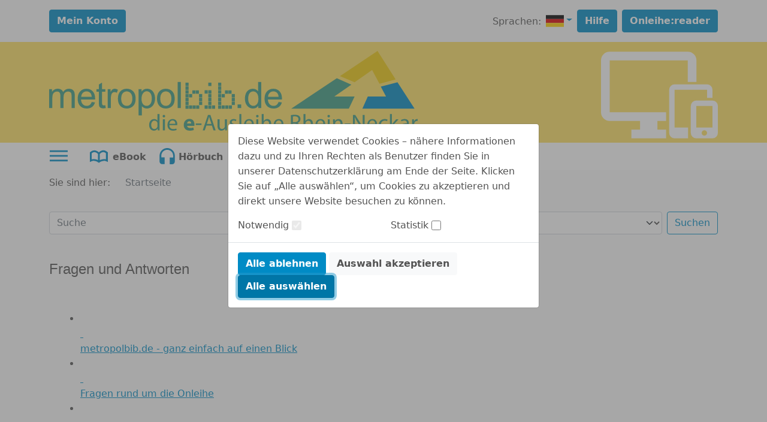

--- FILE ---
content_type: text/html;charset=UTF-8
request_url: https://www.onleihe.de/metropolbib/frontend/include,6465-0-0-100-0-0-0-0-0-0-%250Ddivibib%250Acustomer%250Dxa_de_bw%250Dmetropolbib%250Dde%250Dfaq%250Dtip%250Aand%250Atrick%2509html.html
body_size: 58822
content:













    



<!DOCTYPE html PUBLIC "-//W3C//DTD XHTML 1.0 Transitional//EN" "http://www.w3.org/TR/xhtml1/DTD/xhtml1-transitional.dtd">

<html class="h-100" lang="de" xml:lang="de" xmlns="http://www.w3.org/1999/xhtml">
    <head>
        




<meta http-equiv="Content-Type" content="text/html; charset=UTF-8"/> 
<meta http-equiv="pragma" content="no-cache"/> 
<meta http-equiv="cache-control" content="no-cache"/>
<meta name="description" content="Digitale Medien wie E-Books, E-Paper, E-Musik, E-Audios und E-Videos ausleihen und herunterladen."/>

<meta name="viewport" content="width=device-width, initial-scale=1">
<meta name="author" content="Verbund Metropolbib"/>	




	
	
	
	
	<meta name="keywords" content="???meta.keywords.prefix???"/>
	


<title>
	metropolbib.de. 
	Startseite
</title>

<link rel="SHORTCUT ICON" href="../static/images/default/favicon.ico" />
<script type="text/javascript" src="../static/js/bootstrap.bundle.min.js"></script>
<script type="text/javascript" src="../static/js/jquery-3.3.1.min.js"></script>
<script type="text/javascript" src="../static/js/foundation.min.js"></script>
<script type="text/javascript" src="../static/js/what-input.js"></script>
<script type="text/javascript" src="../static/js/selectize.js"></script>

<script type="text/javascript" src="../static/js/globals-06edafa.js"></script>
<script type="text/javascript" src="../static/js/hcaptcha-api-modified-7924fcbf.js" async defer></script>
<script type="text/javascript" src="../static/js/facetFilter-7924fcbf.js"></script>
<script type="text/javascript" src="../static/js/onleiheApp-7924fcbf.js"></script>
<script type="text/javascript" src="../static/js/onleiheForm-7924fcbf.js"></script>
<!-- <link rel="stylesheet" type="text/css" href="../static/css/dvb_xa_de_tst_01/dvb_xa_de_tst_01.css"/> -->
<link rel="stylesheet" type="text/css" href="../static/css/dvb_xa_de_bw_ma/dvb_xa_de_bw_ma_06edafa.css"/>
<script type="text/javascript">
	$(function(){
		onleiheApp.init();
	});
</script>
<script>
    onleiheApp.$logaholicScript = "var lwa = {id:'LWA_p81', server:'statistik.onleihe.de/logaholic'};";
    onleiheApp.$logaholicScript += "(function(lwa, a) {lwa.action = a; lwa.server = document.location.protocol + '//' + lwa.server + '/';";
    onleiheApp.$logaholicScript += "var lwas = document.createElement('script'); lwas.type = 'text/javascript';";
    onleiheApp.$logaholicScript += "lwas.async = 1;lwas.src = lwa.server + 'lwa2.js';";
    onleiheApp.$logaholicScript += "var l = document.getElementsByTagName('script')[0];l.parentNode.insertBefore(lwas, l);})(lwa, 'trackPage');"
</script>
<!-- Der CSS Block kann dann später wieder raus -->
<style type="text/css">
	.hidden, #side-nav, .disabled {
		display: none!important;
	}
</style>

    </head>

    <body class="d-flex flex-column h-100">
        <header class="flex-shrink-0">
            














    







<div class="loginbar d-flex">
    <div class="container py-3">
        <div class="row">
            
                <div class="col-12 col-md-6">
                    
                        
                            
                            
                            
                            
                                
                                
                                
                                    


















	
		
	
	
	



    
    
        <a href="myBib,0-0-0-100-0-0-0-0-0-0-0.html" class="btn btn-primary fw-bold "
				test-id='loginButton' target="_self" role="button" test-id='loginButton' title="Mein Konto" aria-label=""
        	
        >
		Mein Konto</a>
        
    
        

                                
                            
                        
                    
                    
                </div>
            
            <div class="col-12 col-md-6 pt-2 pt-md-0 d-flex justify-content-end">
                <div class="languageSelect collapse navbar-collapse d-flex justify-content-end" test-id="languageSelect">
            









    
        <p class="d-inline-block m-0" >Sprachen:</p>
    
    
    
    
    


            <ul class="navbar-nav ms-2">
                <li class="nav-item dropdown">
                    
                    
                    
                    












	



	
	
		
	



	
		<a class="link dropdown-toggle text-decoration-none "
			href="#"
			target="_self"
		    title="Details"
			role="button" data-bs-toggle="dropdown" aria-expanded="false" test-id="languageSelect"><img src="../static/images/default/flag-de.svg" 
		 onerror="this.src='../static/images/default/no_cover.svg'"
		 class="rounded icon " 
		 alt="de"
		 title=""
		 
		 
	></a>
	
	


                    <ul class="dropdown-menu py-0">
                        
                            
                            
                        
                            
                            
                                
                                
                                

                                <li>
                                    












	



	
	
		
	



	
		<a class="link dropdown-item d-flex ps-0 pe-1 "
			href="https://www.onleihe.de/metropolbib/frontend/include,656e-0-0-100-0-0-0-0-0-0-0.html"
			target="_self"
		    title="Details"
			><img src="../static/images/default/flag-en.svg" 
		 onerror="this.src='../static/images/default/no_cover.svg'"
		 class="rounded icon " 
		 alt="Englisch"
		 title=""
		 
		 
	>		
	
	

                                    









    
        <p class="d-flex align-items-center px-2" >Englisch</p></a>
	
	

                                </li>
                            
                        
                            
                            
                                
                                
                                

                                <li>
                                    












	



	
	
		
	



	
		<a class="link dropdown-item d-flex ps-0 pe-1 "
			href="https://www.onleihe.de/metropolbib/frontend/include,6672-0-0-100-0-0-0-0-0-0-0.html"
			target="_self"
		    title="Details"
			><img src="../static/images/default/flag-fr.svg" 
		 onerror="this.src='../static/images/default/no_cover.svg'"
		 class="rounded icon " 
		 alt="Französisch"
		 title=""
		 
		 
	>		
	
	

                                    









    
        <p class="d-flex align-items-center px-2" >Französisch</p></a>
	
	

                                </li>
                            
                        
                    </ul>
                </li>
            </ul>
        </div>
                
                
                    <a class="btn btn-primary ms-2 fw-bold" href="https://hilfe.onleihe.de/hilfe-onleihe-de/c-3556" target="_blank" rel="noopener" test-id="helpButton">Hilfe</a> <a class="btn btn-primary ms-2 fw-bold" href="https://reader.onleihe.de" target="_blank" rel="noopener" test-id="extReaderButton">Onleihe:reader</a>
                
            </div>
        </div>
    </div>
</div>



            













<div class="banner d-flex customer-color" test-id="mainBanner">
    <div class="container">
        












	



	
		
	
	



	
		<a class="link float-start d-inline-block defaultLogo "
			href="../"
			target="_self"
		    title="metropolbib.de"
			homeLink><object class="headerSVG defaultLogo pe-none" aria-labelledby="Onleihe Logo"
            data="../static/images/dvb_xa_de_bw_ma/defaultLogo.svg" type="image/svg+xml"></object></a>
	
	

        












	



	
		
	
	



	
		<a class="link float-end d-inline-block defaultHeader "
			href="http://www.m-r-n.com/"
			target="_self"
		    title="Metropolregion Rhein-Neckar"
			><svg role="img" focusable="false" class="defaultHeaderSVG">
        <title>Metropolregion Rhein-Neckar</title>
        <use xlink:href="#Ebene_1"></use>
    </svg>
    <object class="headerSVG defaultHeader pe-none" aria-labelledby="Logo"
            data="../static/images/dvb_xa_de_bw_ma/defaultHeader.svg" type="image/svg+xml"></object></a>
	
	

    </div>
</div>
            











    



    <div class="navigation d-flex ">
        <div class="container">
            <ul class="nav ms-0" role="menu">
                
                
                    <li class="nav-item me-3 pointer" role="menuitem">
                        <div class="dropdown dropdownMenuCMS" test-id="dropdownMenuCMS">
                            <button class="btn dropdown-toggle ps-0" type="button" title="Sonst. Information" id="dropdownMenuButtonCMS"
                                    data-bs-toggle="dropdown" aria-expanded="false">
                                









	

		

		<svg class="icon ic_menu ms-0" test-id="ic_menu" >
			<use xlink:href="#ic_menu"></use>
		</svg>
	
	

                            </button>
                            <ul class="dropdown-menu" aria-labelledby="dropdownMenuButtonCMS">
                                <ul><!-- <li test-id="headerDropDownMenuItem"><a href="/metropolbib/frontend/search,0-0-0-703-0-0-0-2004-0-0-0.html?pText=Weihnacht&amp;pMediaType=-1"> <span>Rund ums Thema Weihnachten</span> <img alt="Weihnachtstitel" src="http://cms.onleihe.de/opencms/divibib-customerV2/common/pics/Weihnachten_2023.jpg" /> </a></li> -->
<li test-id="headerDropDownMenuItem"><a target="_blank" href="https://userforum.onleihe.de/" rel="noopener"><span>Tipps und Tricks von Nutzern für Nutzer</span><img alt="userforum" src="https://cms.onleihe.de/opencms/sites/default/divibib-customerV2/common/pics/basic/user-forum-icon-large.png" /></a></li>
<li test-id="headerDropDownMenuItem"><a target="_blank" href="https://hilfe.onleihe.de" rel="noopener"><span>Fragen zum Thema Onleihe?</span><img alt="FAQ" src="https://cms.onleihe.de/opencms/sites/default/divibib-customerV2/common/pics/basic/faq-icon-large.png" /></a></li>
<li test-id="headerDropDownMenuItem"><a target="_blank" href="https://hilfe.onleihe.de/category/on" rel="noopener"><span>Die Onleihe App</span><img alt="Onleihe App" src="https://cms.onleihe.de/opencms/sites/default/divibib-customerV2/xa_de_bw/metropolbib/pics/Onleihe-App.jpg" /></a></li>
<li test-id="headerDropDownMenuItem" class="textTable">
<h3>Ausleihbedingungen</h3>
<table style="height: 126px;">
<tbody>
<tr style="height: 18px;">
<td style="height: 18px; width: 176.062px;">Ausleihen pro Nutzer*in:</td>
<td style="height: 18px; width: 56.65px;">15</td>
</tr>
<tr style="height: 18px;">
<td style="height: 18px; width: 176.062px;">Vormerker pro Nutzer*in:</td>
<td style="height: 18px; width: 56.65px;">7</td>
</tr>
<tr style="height: 18px;">
<td style="height: 18px; width: 176.062px;">eBook:</td>
<td style="height: 18px; width: 56.65px;">21 Tage</td>
</tr>
<tr style="height: 18px;">
<td style="height: 18px; width: 176.062px;">Hörbuch:</td>
<td style="height: 18px; width: 56.65px;">21 Tage</td>
</tr>
<tr style="height: 18px;">
<td style="height: 18px; width: 176.062px;">Hörspiel:</td>
<td style="height: 18px; width: 56.65px;">21 Tage</td>
</tr>
<tr style="height: 18px;">
<td style="height: 18px; width: 176.062px;">eVideo:</td>
<td style="height: 18px; width: 56.65px;">5 Tage</td>
</tr>
<tr style="height: 18px;">
<td style="height: 18px; width: 176.062px;">eMagazine:</td>
<td style="height: 18px; width: 56.65px;">1 Tag</td>
</tr>
</tbody>
</table>
</li>
<li test-id="headerDropDownMenuItem" class="mcard"><a target="_blank" href="http://www.metropol-card.net/" title="Metropolcard(neues Fenster)" class="img-anchor" rel="noopener"><span class="txt">Für einen Beitrag von nur 28 € 12 Monate lang 47 öffentliche Bibliotheken der Metropolregion Rhein-Neckar nutzen!</span><img alt="Metropolcard" src="https://cms.onleihe.de/opencms/sites/default/divibib-customerV2/xa_de_bw/metropolbib/pics/metropolcard.jpg" /> </a></li>
</ul>
                            </ul>
                        </div>
                    </li>
                

                
                    

                    
                    
                    

                    
                    

                    

                    

                    <li class="nav-item me-1" role="menuitem" aria-label="ebook">
                        












	



	
		
	
	



	
		<a class="link reverse-color-link fw-bold "
			href="mediaList,0-0-0-102-0-0-0-0-400001-0-0.html"
			target="_self"
		    title="Kategorie eBook"
			><svg class="icon ic_ebook m-2 me-0" test-id="ic_ebook" >
			<use xlink:href="#ic_ebook"></use>
		</svg>
	
	

                        









    
        <p class="float-end p-2 mb-0 ebook" >eBook</p></a>
	
	

                    </li>
                
                    

                    
                    
                    

                    
                    

                    

                    

                    <li class="nav-item me-1" role="menuitem" aria-label="eaudio">
                        












	



	
		
	
	



	
		<a class="link reverse-color-link fw-bold "
			href="mediaList,0-0-0-102-0-0-0-0-400002-0-0.html"
			target="_self"
		    title="Kategorie Hörbuch"
			><svg class="icon ic_eaudio m-2 me-0" test-id="ic_eaudio" >
			<use xlink:href="#ic_eaudio"></use>
		</svg>
	
	

                        









    
        <p class="float-end p-2 mb-0 eaudio" >Hörbuch</p></a>
	
	

                    </li>
                
                    

                    
                    
                    

                    
                    

                    

                    

                    <li class="nav-item me-1" role="menuitem" aria-label="emusic">
                        












	



	
		
	
	



	
		<a class="link reverse-color-link fw-bold "
			href="mediaList,0-0-0-102-0-0-0-0-400003-0-0.html"
			target="_self"
		    title="Kategorie Hörspiel"
			><svg class="icon ic_emusic m-2 me-0" test-id="ic_emusic" >
			<use xlink:href="#ic_emusic"></use>
		</svg>
	
	

                        









    
        <p class="float-end p-2 mb-0 emusic" >Hörspiel</p></a>
	
	

                    </li>
                
                    

                    
                    
                    

                    
                        
                    
                    

                    

                    

                    <li class="nav-item me-1" role="menuitem" aria-label="emagazin">
                        












	



	
		
	
	



	
		<a class="link reverse-color-link fw-bold "
			href="titleInfoList,0-0-0-109-0-0-0-0-400005-0-0.html"
			target="_self"
		    title="Kategorie eMagazine"
			><svg class="icon ic_emagazin m-2 me-0" test-id="ic_emagazin" >
			<use xlink:href="#ic_emagazin"></use>
		</svg>
	
	

                        









    
        <p class="float-end p-2 mb-0 emagazin" >eMagazine</p></a>
	
	

                    </li>
                
                    

                    
                    
                    

                    
                        
                    
                    

                    

                    

                    <li class="nav-item me-1" role="menuitem" aria-label="epaper">
                        












	



	
		
	
	



	
		<a class="link reverse-color-link fw-bold "
			href="titleInfoList,0-0-0-109-0-0-0-0-400006-0-0.html"
			target="_self"
		    title="Kategorie ePaper"
			><svg class="icon ic_epaper m-2 me-0" test-id="ic_epaper" >
			<use xlink:href="#ic_epaper"></use>
		</svg>
	
	

                        









    
        <p class="float-end p-2 mb-0 epaper" >ePaper</p></a>
	
	

                    </li>
                
            </ul>
        </div>
    </div>

        </header>

        
        
            
            

            <h1 class="hidden">
                metropolbib.de. Startseite
            </h1>
        

        
        
            
            
        
        
            <div class="side-nav" id="side-nav">
<div class="title-row">
<h2>Seitenbereiche:</h2>
</div>
<div class="item-row"><a name="pagebegin" id="pagebegin"></a><span class="hidden">Seitenanfang (Alt&nbsp;+&nbsp;0)</span>
<ul>
<li><a href="#pagebegin" accesskey="0">Zum Seitenanfang (Alt + 0)</a></li>
<li><a href="#content" accesskey="1">Zum Inhalt (Alt + 1)</a></li>
<li><a href="#static-nav" accesskey="2">Zum Hauptmenü (Alt + 2)</a></li>
<li><a href="#start-media-type" accesskey="3">Zur Medienauswahl (Alt + 3)</a></li>
<li><a href="#left-nav" accesskey="4">Zu den Themenbereichen (Alt + 4)</a></li>
<li><a href="#service-box" accesskey="5">Zum Servicemenü (Alt + 5)</a></li>
<li><a href="#simple-search-box" accesskey="6">Zur Suche (Alt + 6)</a></li>
<li><a href="#download-box" accesskey="7">Zur Benötigte Software (Alt + 7)</a></li>
<li><a href="https://hilfe.onleihe.de" accesskey="8">Zur Hilfe (Alt + 8)</a></li>
</ul>
</div>
</div>
        

        
        <div class="container flex-shrink-0">
            <div class="row my-2">
                <section>
                    









	<nav aria-label="breadcrumb customer-color-2">
		









    
        <p class="d-inline-block" >Sie sind hier:</p>
    
    
    
    
    


  		<ol class="breadcrumb d-inline-block">
  			
	    		
				
	    		
				

	    		
					
					
						<li class="breadcrumb-item d-inline-block active" aria-current="Startseite">
			    			Startseite	    		
			    		</li>
					
					    			    
	    	
	  	</ol>
	</nav>

                </section>
                <section>
                        











    









<form class="searchInput"
      method="post"
      action="search,0-0-0-0-0-0-0-0-0-0-0.html">
    <input type="hidden" name="cmdId" value="703"/>
    <input type="hidden" name="sK"
           value="1000"/>
    <label class="hidden" for="mediatype">Medienformat:</label>
    <label class="hidden" for="searchtext">Suchbegriff:</label>
    <div class="row my-3">
     <div class="col-12 col-lg-6">
         <input class="form-control flex-grow-1 my-1" type="search" name="pText" aria-label="Search"
                              placeholder="Suche"
                              value="">
     </div>
     <div class="col-12 col-lg-6">
         <div class="d-flex flex-grow-1 my-1"><select name="pMediaType" id="mediatype" class="form-select me-2"
                                    aria-label="alle Medien">
             <option value="-1">alle Medien
             </option>
             
                 
                     
                         
                         
                             <option value="400001">eBook</option>
                         
                     
                 
                     
                         
                         
                             <option value="400002">Hörbuch</option>
                         
                     
                 
                     
                         
                         
                             <option value="400003">Hörspiel</option>
                         
                     
                 
                     
                         
                         
                             <option value="400004">eVideo</option>
                         
                     
                 
                     
                         
                         
                             <option value="400005">eMagazine</option>
                         
                     
                 
                     
                         
                         
                             <option value="400006">ePaper</option>
                         
                     
                 
             
         </select>
         <button class="btn btn-outline-primary w-bold" type="submit"
                 name="Suchen"
                 value="Suchen">
             Suchen</button>
     </div>
     </div>
    </div>
</form>
                </section>
                

<div class=""><div class="row-0"><div class="col-0-0">




<div id="faq" class="content-box">

<div class="title-row">
    <div class="item-1">&nbsp;</div>
    <div class="item-2"><h1>Fragen und Antworten</h1></div>
    <div class="item-3">&nbsp;</div>
</div>
<div class="item-row">
    <div class="item-1">&nbsp;</div>
    <div class="item-2"> 

<div class="nav-box"><ul><li><div class="nav-item">
<div class="item-1">&nbsp;</div>
<div class="item-2"><a title="metropolbib.de - ganz einfach auf einen Blick" href="finclude/divibib-customer/xa_de_bw/metropolbib/de/faq/intro.html"  >&nbsp;</a></div>
<div class="item-3"><a title="metropolbib.de - ganz einfach auf einen Blick" href="finclude/divibib-customer/xa_de_bw/metropolbib/de/faq/intro.html"  >metropolbib.de - ganz einfach auf einen Blick</a></div>
</div></li>
<li><div class="nav-item">
<div class="item-1">&nbsp;</div>
<div class="item-2"><a title="Fragen rund um die Onleihe" href="finclude/divibib-customer/xa_de_bw/metropolbib/de/faq/how-works.html"  >&nbsp;</a></div>
<div class="item-3"><a title="Fragen rund um die Onleihe" href="finclude/divibib-customer/xa_de_bw/metropolbib/de/faq/how-works.html"  >Fragen rund um die Onleihe</a></div>
</div></li>
<li><div class="nav-item-on">
<div class="item-1">&nbsp;</div>
<div class="item-2"><a title="Problemlösungen" href="finclude/divibib-customer/xa_de_bw/metropolbib/de/faq/tip-and-trick.html"  >&nbsp;</a></div>
<div class="item-3"><a title="Problemlösungen" href="finclude/divibib-customer/xa_de_bw/metropolbib/de/faq/tip-and-trick.html"  >Problemlösungen</a></div>
</div></li>
</ul></div></div>   
    <div class="item-3">&nbsp;</div>
</div>
<div class="item-row">
    <div class="item-1">&nbsp;</div>
    <div class="item-2"><div id="faq3" class="item-box">
<div class="f-row">
<div class="item-1">&nbsp;</div>
<div class="item-2">
<h2>Problemlösungen</h2>
<p>Inhalt veraltet. Entfernung läuft.</p>
<!-- </div>		
		 <div class="item-3">&nbsp;</div>
 </div>
 <div class="m-row">
 <div class="item-1">&nbsp;</div>
 <div class="item-2">
	<ul>
	<li><a title="Zum Inhalt: Ich kann mich nicht einloggen!" href="#faq3.1">Ich kann mich nicht einloggen, was muss ich tun?</a></li>
	<li><a title="Zum Inhalt: Was kann ich tun, wenn der Download unterbrochen wurde?" href="#faq3.2">Was kann ich tun, wenn der Download unterbrochen wurde?</a></li>
	<li><a title="Zum Inhalt: Wo finde ich die heruntergeladenen Medien auf meinem Rechner?" href="#faq3.3">Wo finde ich die heruntergeladenen Medien auf meinem Rechner?</a></li>
	<li><a title="Zum Inhalt: Statt eines eBooks erhalte ich nur eine Datei namens URLLink.acsm. Was mache ich damit?" href="#faq3.4">Statt eines eBooks erhalte ich nur eine Datei namens URLLink.acsm. Was mache ich damit?</a></li>
	<li><a title="Zum Inhalt:Ich kann das heruntergeladene eBook nicht öffnen." href="#faq3.5">Ich kann das heruntergeladene eBook nicht öffnen.</a></li>
	<li><a title="Zum Inhalt: Ich erhalte eine Fehlermeldung in <span lang="en" xml:lang="en">Adobe Digital Editions</span>" href="#faq3.7">Ich erhalte eine Fehlermeldung in <span lang="en" xml:lang="en">Adobe Digital Editions</span></a></li>
	</ul>
 </div>
 <div class="item-3">&nbsp;</div>
 </div>
 <div id="faq3.1" class="m-row">
 <div class="item-1">
	<h3>Ich kann mich nicht einloggen. Was muss ich tun?</h3>
	<a title="nach oben" href="#pagebegin"><img src="http://cms.onleihe.de/divibib-customer/common/pics/faq/black_arrow_up.gif" alt="nach oben" border="0" /></a></div>
 <div class="item-2">Überprüfen Sie, ob Sie Ihre Nutzernummer und Ihr Passwort korrekt eingegeben haben. Hinweise, in welcher Form das Passwort einzugeben ist, finden Sie im Hinweistext direkt oberhalb der Anmeldemaske. Überprüfen Sie , ob Ihr Büchereiausweis gesperrt ist, <abbr lang="de" title="zum Beispiel" >z.B.</abbr> wenn Ihre jährliche Lesergebühr fällig <abbr lang="de" title="istituto" >ist.</abbr> Kontaktieren Sie dazu direkt Ihre Bibliothek.</div>
 <div class="item-3">&nbsp;</div>
 <div id="faq3.2" class="m-row"><br />
	<div class="item-1">
	<h3>Was kann ich tun, wenn der Download unterbrochen wurde?</h3>
	<a title="nach oben" href="#pagebegin"><img src="http://cms.onleihe.de/divibib-customer/common/pics/faq/black_arrow_up.gif" alt="nach oben" border="0" /></a></div>
	<div class="item-2">Bitte versuchen Sie, den Titel ein zweites Mal herunterzuladen.</div>
	<div class="item-3">&nbsp;</div>
	<div id="faq3.3" class="m-row"><br />
	<div class="item-1">
	 <h3>Wo finde ich die heruntergeladenen Medien auf meinem Rechner?</h3>
	 <a title="nach oben" href="#pagebegin"><img src="http://cms.onleihe.de/divibib-customer/common/pics/faq/black_arrow_up.gif" alt="nach oben" border="0" /></a></div>
	<div class="item-2">Dies hängt vom verwendeten Internet-Browser und dessen Einstellungen ab:</div>
	<ol>
	 <li>In der Regel erscheint bei der Frage, ob Sie ein Dokument herunterladen möchten, eine Auswahlmöglichkeit des Speicherorts. Wir empfehlen, die Dateien unter „Eigene Dateien“ abzuspeichern, eventuell in einem Unterordner.</li>
	 <li>Es kann aber auch sein, dass der Speicherort beim Browser bereits voreingestellt ist, in der Regel finden Sie die Datei dann im Ordner „Downloads“. Den Speicherort können Sie in den Einstellungen Ihres Browser einsehen und ändern.</li>
	</ol>
	<p>&nbsp;</p>
	<div id="faq3.4" class="m-row">
	 <div class="item-1">
	 <h3>Statt eines eBooks erhalte ich nur eine Datei namens URLLink.acsm. Was mache ich damit?</h3>
	 <a title="nach oben" href="#pagebegin"><img src="http://cms.onleihe.de/divibib-customer/common/pics/faq/black_arrow_up.gif" alt="nach oben" border="0" /></a></div>
	 <div class="item-2">Die acsm-Datei ist eine Container-Datei, die die Informationen zum Download Ihres eBooks sowie dem dazugehörigen Kopierschutz enthält. Öffnen Sie diese Datei mit der Software "Adobe Digital Editions". Die Software lädt das eBook im Anschluss herunter und Sie können das eBook am PC lesen oder auf ein mobiles Endgerät übertragen. Öffnen Sie die Datei, indem Sie diese mit der rechten Maustaste anklicken und wählen Sie öffnen mit -&gt; <span lang="en" xml:lang="en">Adobe Digital Editions</span><abbr lang="de" title="siehe" >s.</abbr></div>
	 <div class="item-3">&nbsp;</div>
	 <div id="faq3.5" class="m-row"><br />
	 <div class="item-1">
		<h3>Ich kann das heruntergeladene eBook nicht öffnen</h3>
		<a title="nach oben" href="#pagebegin"><img src="http://cms.onleihe.de/divibib-customer/common/pics/faq/black_arrow_up.gif" alt="nach oben" border="0" /></a></div>
	 <div class="item-2">Bitte überprüfen Sie ob Sie Schritt für Schritt entsprechend unserer <a href="http://cms.onleihe.de/divibib-customer/common/de/Step-by-Step_Von-der-Onleihe-zum-eBook-Reader-via-PC.pdf" target="_blank" rel="noopener">Anleitung</a> vorgegangen sind. Hier wird Ausleihe, Download und die Übertragung auf ein Endgerät detailliert erläutert.</div>
	 <div class="item-3">&nbsp;</div>
	 <div id="faq3.7" class="m-row"><br />
		<div class="item-1">
		<h3>Ich erhalte eine Fehlermeldung in <span lang="en" xml:lang="en">Adobe Digital Editions</span></h3>
		<a title="nach oben" href="#pagebegin"><img src="http://cms.onleihe.de/divibib-customer/common/pics/faq/black_arrow_up.gif" alt="nach oben" border="0" /></a></div>
		<div class="item-2">Hier finden Sie die von <span lang="en" xml:lang="en">Adobe Digital Editions</span> am häufigsten ausgegebenen Fehlermeldungen. Klicken Sie die entsprechende Meldung an, um Hintergründe und Lösungsvorschläge zu erhalten.</div>
		<ul>
		<li><a href="https://userforum.onleihe.de/lexicon/index.php?entry/23-fehlermeldung-e-adept-request-expired-etutorial/" target="_blank" rel="noopener">E_ADEPT_REQUEST_EXPIRED<br /></a></li>
		<li><a href="https://userforum.onleihe.de/lexicon/index.php?entry/16-fehlermeldung-e-auth-bad-device-key-or-pkcs12/" target="_blank" rel="noopener">E_ AUTH_BAD_DEVICE_KEY_OR_PKCS12 </a></li>
		<li><a href="https://userforum.onleihe.de/lexicon/index.php?entry/21-fehlermeldung-e-auth-not-ready/" target="_blank" rel="noopener">E_AUTH_NOT_READY<br /></a></li>
		<li><a href="https://userforum.onleihe.de/lexicon/index.php?entry/111-fehlermeldung-e-lic-already-fulfilled-by-another-user/" target="_blank" rel="noopener">E_LIC_ALREADY_FULFILLED_BY_ANOTHER_USER</a></li>
		<li><a href="https://userforum.onleihe.de/lexicon/index.php?entry/83-fehlermeldung-w-adept-core-expired/" target="_blank" rel="noopener">W_ADEPT_CORE_EXPIRED</a></li>
		<li><a href="https://userforum.onleihe.de/lexicon/index.php?entry/74-fehlermeldung-e-bad-loan-id/" target="_blank" rel="noopener">E_BAD_LOAN_ID </a></li>
		</ul>
		<div class="item-3">&nbsp;</div>
	 </div>
	 </div>
	</div>
	</div>
--></div>
</div>
</div></div>
    <div class="item-3">&nbsp;</div>
</div>
<div class="footer-row">
     <div class="item-1">&nbsp;</div>
     <div class="item-2"></div>
     <div class="item-3">&nbsp;</div>
</div>
</div>


</div></div></div>
            </div>
        </div>

        <footer class="mt-auto">
            












    







    


    







<div class="d-flex footer-bg mt-4 footerbar">
    <div class="container py-3">
        <div class="float-start" id="footer-nav-left" test-id="footerbarLeft">
            
                <ul>
<li test-id="footerbarLeftItem"><a class="link" href="/metropolbib/frontend/contact,0-0-0-100-0-0-0-0-0-0-0.html">Kontakt</a></li>
<li test-id="footerbarLeftItem"><a href="https://metropol-card.net/metropolbib/medienwuensche/" title="Medienwünsche" target="_blank" rel="noopener">Medienwünsche</a></li>
<li test-id="footerbarLeftItem"><a class="link" href="/metropolbib/frontend/contact,0-0-0-100-0-0-0-0-0-0-0.html#imprint-box">Impressum</a></li>
<li test-id="footerbarLeftItem"><a class="link" href="/metropolbib/frontend/content,0-0-0-105-0-0-0-0-0-0-0.html">Datenschutzerklärung</a></li>
<li test-id="footerbarLeftItem"><a class="link" href="/metropolbib/frontend/content,0-0-0-107-0-0-0-0-0-0-0.html">Benutzungsordnung</a></li>
<li test-id="footerbarLeftItem"><a class="link" href="/metropolbib/frontend/content,0-0-0-106-0-0-0-0-0-0-0.html">Barrierefreiheit</a></li>
<!--Verbundteilnehmer-->
<li test-id="footerbarLeftItem">
<div class="dropdown dropup btnLink" test-id="dropdownFooterButtonVerbund"><button class="btn dropdown-toggle" type="button" id="dropdownFooterButtonVerbund" data-bs-toggle="dropdown" aria-expanded="false">Verbundteilnehmer</button>
<ul class="dropdown-menu" aria-labelledby="dropdownFooterButtonVerbund">
<li test-id="footerbarLeftItem"><a class="anchor" title="Stadtbücherei Adelsheim (neues Fenster)" href="https://bibliotheken.komm.one/adelsheim" target="_blank" rel="noopener">Adelsheim</a></li>
<li test-id="footerbarLeftItem"><a class="anchor" title="Gemeindebücherei Altlußheim (neues Fenster)" href="https://www.altlussheim.de/" target="_blank" rel="noopener">Altlußheim</a></li>
<li test-id="footerbarLeftItem"><a href="https://bibliotheken.komm.one/bammental" title="Gemeindebücherei Bammental (neues Fenster)" target="_blank" rel="noopener">Bammental</a></li>
<li test-id="footerbarLeftItem"><a class="anchor" title="Stadtbücherei Bad Dürkheim (neues Fenster)" href="http://www.stadtbuecherei-bad-duerkheim.de/" target="_blank" rel="noopener">Bad Dürkheim</a></li>
<li test-id="footerbarLeftItem"><a class="anchor" title="Gemeindebücherei Bobenheim-Roxheim (neues Fenster)" href="http://www.bobenheim-roxheim.de/buch" target="_blank" rel="noopener">Bobenheim-Roxheim</a></li>
<li test-id="footerbarLeftItem"><a class="anchor" title="Gemeindebücherei Brühl (neues Fenster)" href="https://bibliotheken.komm.one/bruehl" target="_blank" rel="noopener">Brühl (Baden)</a></li>
<li test-id="footerbarLeftItem"><a class="anchor" title="Stadtbücherei Buchen (neues Fenster)" href="https://bibliotheken.komm.one/buchen" target="_blank" rel="noopener">Buchen</a></li>
<li test-id="footerbarLeftItem"><a class="anchor" title="Gemeindebücherei Dossenheim (neues Fenster)" href="http://www.buecherei-dossenheim.de" target="_blank" rel="noopener">Dossenheim</a></li>
<li test-id="footerbarLeftItem"><a class="anchor" title="Stadtbibliothek Eberbach (neues Fenster)" href="https://bibliotheken.komm.one/eberbach/" target="_blank" rel="noopener">Eberbach</a></li>
<li test-id="footerbarLeftItem"><a class="anchor" title="Stadtbibliothek Eppelheim (neues Fenster)" href="http://www.eppelheim.de/stadtbibliothek" target="_blank" rel="noopener">Eppelheim</a></li>
<li test-id="footerbarLeftItem"><a class="anchor" title="Stadtbücherei Frankenthal (neues Fenster)" href="http://www.frankenthal.de/sv_frankenthal/de/Homepage/Kultur%20und%20Bildung/Stadtb%C3%BCcherei/" target="_blank" rel="noopener">Frankenthal</a></li>
<li test-id="footerbarLeftItem"><a class="anchor" title="Gemeindebücherei Hardheim (neues Fenster)" href="https://www.hardheim.de/seite/de/odenwald/231/-/Gemeindebuecherei.html" target="_blank" rel="noopener">Hardheim</a></li>
<li test-id="footerbarLeftItem"><a class="anchor" title="Bücherei Heddesheim (neues Fenster)" href="https://bibliotheken.komm.one/heddesheim" target="_blank" rel="noopener">Heddesheim</a></li>
<li test-id="footerbarLeftItem"><a class="anchor" title="Stadtbücherei Heidelberg (neues Fenster)" href="https://www.heidelberg-stadtbuecherei.de/" target="_blank" rel="noopener">Heidelberg</a></li>
<li test-id="footerbarLeftItem"><a title="Gemeindebücherei Hirschberg (neues Fenster)" href="https://bibliotheken.komm.one/hirschberg/" target="_blank" rel="noopener">Hirschberg</a></li>
<li test-id="footerbarLeftItem"><a class="anchor" title="Stadtbibliothek in der Zehntscheune (neues Fenster)" href="https://bibliotheken.komm.one/hockenheim" target="_blank" rel="noopener">Hockenheim</a></li>
<li test-id="footerbarLeftItem"><a href="https://gb-ilvesheim.lmscloud.net/">Ilvesheim</a></li>
<li test-id="footerbarLeftItem"><a class="anchor" title="Gemeindebücherei Ketsch (neues Fenster)" href="https://buecherei.ketsch.de/startseite" target="_blank" rel="noopener">Ketsch</a></li>
<li test-id="footerbarLeftItem"><a class="anchor" title="Stadtbibliothek Ladenburg (neues Fenster)" href="http://stadtbibliothek-ladenburg.de" target="_blank" rel="noopener">Ladenburg</a></li>
<li test-id="footerbarLeftItem"><a class="anchor" title="Stadtbibliothek Lampertheim (neues Fenster)" href="http://www.stadtbuecherei.lampertheim.de/" target="_blank" rel="noopener">Lampertheim</a></li>
<li test-id="footerbarLeftItem"><a class="anchor" title="Gemeindebücherei Laudenbach (neues Fenster)" href="https://bibliotheken.komm.one/laudenbach" target="_blank" rel="noopener">Laudenbach</a></li>
<li test-id="footerbarLeftItem"><a title="Stadtbücherei Leimen (neues Fenster)" href="https://www.leimen.de/index.php?id=116" target="_blank" rel="noopener">Leimen</a></li>
<li test-id="footerbarLeftItem"><a title="Bibliothek Limburgerhof (neues Fenster)" href="http://www.bibliotheklimburgerhof.de/" target="_blank" rel="noopener">Limburgerhof</a></li>
<li test-id="footerbarLeftItem"><a class="anchor" title="Stadtbibliothek Ludwigshafen (neues Fenster)" href="http://www.ludwigshafen.de/lebenswert/stadtbibliothek/" target="_blank" rel="noopener">Ludwigshafen</a></li>
<li test-id="footerbarLeftItem"><a href="http://www.malsch-weinort.de/buerger/wissen/buecherei" target="_blank" title=" Buecherei Malsch (neues Fenster)" rel="noopener">Malsch</a></li>
<li test-id="footerbarLeftItem"><a class="anchor" title="Stadtbibliothek Mannheim (neues Fenster)" href="https://www.mannheim.de/bildung-staerken/stadtbibliothek" target="_blank" rel="noopener">Mannheim</a></li>
<li test-id="footerbarLeftItem"><a href="https://bibliotheken.komm.one/mauer/">Mauer</a></li>
<li test-id="footerbarLeftItem"><a href="https://www.meckesheim.de/leben-wohnen/schule-bildung/gemeindebuecherei" target="_blank" rel="noopener">Meckesheim</a></li>
<li test-id="footerbarLeftItem"><a class="anchor" title="Mediothek im SRH Berufsbildungswerk Neckargemünd (neues Fenster)" href="https://beyondbooks-mediothek.de/" target="_blank" rel="noopener">Neckargemünd</a></li>
<li test-id="footerbarLeftItem"><a href="https://web-opac.komm.one/neulussheim">Neulußheim</a></li>
<li test-id="footerbarLeftItem"><a class="anchor" title="Gemeindebücherei Nußloch (neues Fenster)" href="https://bibliotheken.komm.one/nussloch" target="_blank" rel="noopener">Nußloch</a></li>
<li test-id="footerbarLeftItem"><a class="anchor" title="Schul- und Gemeindebücherei Obrigheim (neues Fenster)" href="https://www.obrigheim.de/index.php?id=118" target="_blank" rel="noopener">Obrigheim</a></li>
<li test-id="footerbarLeftItem"><a class="anchor" title="Gemeindebücherei Oftersheim (neues Fenster)" href="http://www.oftersheim.de/buecherei" target="_blank" rel="noopener">Oftersheim</a></li>
<li test-id="footerbarLeftItem"><a href="https://www.osterburken.de/buerger-werkstatt/mediathek">Osterburken</a></li>
<li test-id="footerbarLeftItem"><a class="anchor" title="Bücherei Plankstadt (neues Fenster)" href="http://www.plankstadt.de" target="_blank" rel="noopener">Plankstadt</a></li>
<li test-id="footerbarLeftItem"><a title="Gemeindebibliothek Sandhausen (neues Fenster)" href="http://www.sandhausen.de/index.php?id=69" target="_self">Sandhausen</a></li>
<li test-id="footerbarLeftItem"><a class="anchor" title="Stadtbibliothek Schriesheim (neues Fenster)" href="http://www.stadtbibliothek-schriesheim.de/" target="_blank" rel="noopener">Schriesheim</a></li>
<li test-id="footerbarLeftItem"><a class="anchor" title="Stadtbibliothek Schwetzingen (neues Fenster)" href="http://www.schwetzingen.de/stadtbibliothek" target="_blank" rel="noopener">Schwetzingen</a></li>
<li test-id="footerbarLeftItem"><a class="anchor" title="Stadtbibliothek Sinsheim (neues Fenster)" href="http://www.stadtbibliothek-sinsheim.de" target="_blank" rel="noopener">Sinsheim</a></li>
<li test-id="footerbarLeftItem"><a class="anchor" title="Stadtbibliothek Speyer (neues Fenster)" href="http://buecherei.speyer.de/index.asp?DB=web_biblio" target="_blank" rel="noopener">Speyer</a></li>
<li test-id="footerbarLeftItem"><a title="Gemeindebücherei St. Leon Rot (neues Fenster)" href="http://www.st-leon-rot.de/pb/,Lde/Startseite/Familie+_+Leben/Buechereien.html" target="_blank" rel="noopener">St. Leon Rot</a></li>
<li test-id="footerbarLeftItem"><a href="https://opac.winbiap.net/miz/index.aspx" target="_blank" rel="noopener">Wald-Michelbach</a></li>
<li test-id="footerbarLeftItem"><a class="anchor" title="Stadtbücherei Walldorf (neues Fenster)" href="https://www.stadtbuecherei-walldorf.de/%20" target="_blank" rel="noopener">Walldorf</a></li>
<li test-id="footerbarLeftItem"><a class="anchor" title="Stadtbibliothek Walldürn (neues Fenster)" href="https://www.wallduern.de/bibliothek" target="_blank" rel="noopener">Walldürn</a></li>
<li test-id="footerbarLeftItem"><a class="anchor" title="Stadtbibliothek Bergstraße (neues Fenster)" href="https://bibliotheken.komm.one/weinheim" target="_blank" rel="noopener">Weinheim</a></li>
<li test-id="footerbarLeftItem"><a class="anchor" title="Stadtbibliothek Wiesloch (neues Fenster)" href="http://www.wiesloch.de/pb/,Lde/339819.html" target="_blank" rel="noopener">Wiesloch</a></li>
<li test-id="footerbarLeftItem"><a class="anchor" title="Bücherei Wilhelmsfeld (neues Fenster)" href="https://buecherei-wilhelmsfeld.de/" rel="noopener">Wilhelmsfeld</a></li>
</ul>
</div>
</li>
<!--Förderer--> <!--
 <li test-id="footerbarLeftItem">
 <div class="dropdown btnLink" test-id="dropdownFooterButtonSonst"><button class="btn dropdown-toggle" type="button" id="dropdownFooterButtonSonst" data-bs-toggle="dropdown" aria-expanded="false">Förderer</button>
 <ul class="dropdown-menu" aria-labelledby="dropdownFooterButtonSonst">
 <li test-id="footerbarLeftItem"><a title="Ministerium für Familie, Kinder, Jugend, Kultur, und Sport des Landes Nordrhein-Westfalen" href="http://www.mfkjks.nrw.de/" target="_blank" rel="noopener"><img src="http://cms.onleihe.de/opencms/divibib-customerV2/common/pics/nrw_foerderer.gif" alt="Ministerium für Familie, Kinder, Jugend, Kultur, und Sport des Landes Nordrhein-Westfalen" /></a></li>
 </ul>
 </div>
 </li>
--></ul>
            
        </div>
        <div class="float-end" test-id="foooterbarRight">
            
                <div class="d-flex flex-row">
<div class="dropdown dropdownFooterApp pe-2" test-id="dropdownFooterApp"><button class="btn dropdown-toggle" type="button" id="dropdownFooterButtonApp" data-bs-toggle="dropdown" aria-expanded="false"><img src="https://cms.onleihe.de/opencms/sites/default/divibib-customerV2/common/pics/basic/mob-app-icon.png" alt="Die Onleihe App" /></button>
<ul class="dropdown-menu" aria-labelledby="dropdownFooterButtonApp">
<li><a target="_blank" title="Google Play (neues Fenster)" href="https://play.google.com/store/apps/details?id=de.etecture.ekz.onleihe&amp;feature=search_result" rel="noopener" class="d-flex align-items-center"> <img src="https://cms.onleihe.de/opencms/sites/default/divibib-customerV2/common/pics/basic/googlePlay.png" alt="Die Onleihe App Android" /></a></li>
<li><a target="_blank" title="App Store (neues Fenster)" href="https://apps.apple.com/de/app/onleihe/id422554835" rel="noopener" class="d-flex align-items-center"> <img src="https://cms.onleihe.de/opencms/sites/default/divibib-customerV2/common/pics/basic/appStore.png" alt="Die Onleihe App iOS" /></a></li>
<li><a target="_blank" title="App Store (neues Fenster)" href="https://www.amazon.de/divibib-GmbH-Onleihe/dp/B0968LMCZT/ref=sr_1_1?qid=1647243671&amp;refinements=p_4%3Adivibib+GmbH&amp;s=mobile-apps&amp;search-type=ss&amp;sr=1-1" rel="noopener" class="d-flex align-items-center"> <img src="https://cms.onleihe.de/opencms/sites/default/divibib-customerV2/common/pics/basic/amazon-appstore-de-black.png" alt="Die Onleihe App Amazon" /></a></li>
</ul>
</div>
<a class="link" target="_blank" title="Userforum (neues Fenster)" href="https://userforum.onleihe.de" rel="noopener"><img src="https://cms.onleihe.de/opencms/sites/default/divibib-customerV2/common/pics/basic/user-forum-icon.png" alt="Userforum" /></a> <a target="_blank" href="https://www.youtube.com/@MCB_Rhein-Neckar" title="YouTube (neues Fenster)" class="img-anchor" rel="noopener"><img alt="Youtube" src="https://cms.onleihe.de/opencms/sites/default/divibib-customerV2/xa_de_bw/metropolbib/pics/MetropolbibYoutube.png" /> </a> <a target="_blank" href="https://x.com/MCB_RheinNeckar" title="X (neues Fenster)" class="img-anchor" rel="noopener"><img alt="Twitter" src="https://cms.onleihe.de/opencms/sites/default/divibib-customerV2/xa_de_bw/metropolbib/pics/MetropolbibTwitter.png" /> </a> <a target="_blank" href="http://www.metropol-card.net/" title="Metropolcard (neues Fenster)" class="img-anchor" rel="noopener"><img alt="Metropolcard" src="https://cms.onleihe.de/opencms/sites/default/divibib-customerV2/xa_de_bw/metropolbib/pics/metropolcard.jpg" /> </a> <a target="_blank" href="https://www.youtube.com/watch?v=VA_6pYsIblo&amp;feature=youtu.be" title="Imagefilm Metropol-Card-Bibliotheken" class="img-anchor" rel="noopener"><img alt="Imagefilm Metropol-Card-Bibliotheken" src="https://cms.onleihe.de/opencms/sites/default/divibib-customerV2/xa_de_bw/metropolbib/pics/Imagefilm.png" /></a> <a target="_blank" href="https://metropol-mediensuche.de/" title="Metropol Mediensuche" class="img-anchor" rel="noopener"><img alt="Metropolb Mediensuche" src="https://cms.onleihe.de/opencms/sites/default/divibib-customerV2/xa_de_bw/metropolbib/pics/App-Symbol-Metropol-Mediensuche.jpg" /> </a></div>
            
        </div>
    </div>
</div>
<div class="d-flex footerbarBottom">
    <div class="container py-3">
        <div class="float-start">
            








 

	
	
		
	







	
		<img src="../static/images/default/footer-logo.png" 
		 onerror="this.src='../static/images/default/no_cover.svg'"
		 class="img-fluid  " 
		 alt="Divibib Logo"
		 title=""
		 
		 
	>		
	
	

        </div>
        <div class="float-end">
            









    
        <p class="p-0 m-0 text-muted text-end" >&nbsp; &copy; 2026 divibib</p>
    
    
    
    
    

            









    
        <p class="p-0 m-0 text-muted" >&nbsp; Onleihe Version 2024.09</p>
    
    
    
    
    

            









    
        <p class="visually-hidden" id='revision'>&nbsp;build 06edafa</p>
    
    
    
    
    

        </div>
    </div>
</div>

            










<div class="svg_helper" style="display:none;">
	
	<?xml version="1.0" encoding="utf-8"?>
<!-- Generated by IcoMoon.io -->
<svg id="ic_lend_link" viewBox="0 0 15 44">
<path d="M10.28571,0H1.71429A1.87287,1.87287,0,0,0,.00857,2L0,18l6-3,6,3V2A1.87932,1.87932,0,0,0,10.28571,0Zm0,15L6,12.82,1.71429,15V2h8.57142Z"></path>
</svg>
<svg id="slide-left" viewBox="0 0 15 44">
<path d="M8,0h7L6.99042,22,15,44H8L0,22Z"></path>
</svg>
<svg id="slide-right" viewBox="0 0 15 44">
<path d="M7,44H0L8.00958,22,0,0H7l8,22Z"></path>
</svg>
<svg id="ic_availability" viewBox="0 0 15 15">
<path d="M0,9.115,4,7l2,3s5.71686-9,9-10V5.878S9,10,6,15Z"></path>
</svg>
<svg id="ic_reservations" viewBox="0 0 15 18">
<path d="M7.5,18a1.923,1.923,0,0,0,1.875-1.957H5.625A1.91686,1.91686,0,0,0,7.5,18Zm5.625-4.79024V8.31726c0-3.004-1.5375-5.51875-4.21875-6.18413V1.46775a1.40754,1.40754,0,1,0-2.8125,0v.66538C3.40313,2.79851,1.875,5.30348,1.875,8.31726v4.8925L0,15.16677v.9785H15v-.9785Z"></path>
</svg>
<svg id="ic_leaflet" viewBox="0 0 32 32">
<path d="M21.665 0l5.53 5.647v18.603c-0.509-0.654-1.152-1.179-1.89-1.539l-0.032-0.014v-15.072h-5.53v-5.647h-13.203v28.047h11.563c0.358 0.788 0.872 1.448 1.506 1.967l0.010 0.008h-15.012v-32h17.058zM22.983 23.384c0.030-0.001 0.066-0.001 0.102-0.001 2.38 0 4.309 1.929 4.309 4.309s-1.929 4.309-4.309 4.309c-2.38 0-4.309-1.929-4.309-4.309 0-0.004 0-0.007 0-0.011v0.001c-0-0.011-0-0.023-0-0.036 0-2.334 1.877-4.231 4.204-4.261l0.003-0zM19.604 26.854h2.566v-2.624h1.623v2.624h2.566v1.675h-2.568v2.624h-1.621v-2.624h-2.566v-1.675zM21.674 2.784v2.886h2.824l-2.824-2.886z"></path>
</svg>
<svg id="ic_epaper" viewBox="0 0 32 32">
<path d="M30.693 7.755c-1.959-1.633-4.245-2.775-6.857-2.775v0c-2.939 0.163-5.714 1.469-7.837 3.592-2.122-2.122-4.898-3.429-7.837-3.592-2.612 0.163-5.061 1.143-6.857 2.775l-1.306 0.816v17.306l3.755-1.633c0.816-0.326 1.796-0.49 2.775-0.49 2.449 0.163 4.735 0.653 6.857 1.796l1.143 0.653v0.816h2.939v-0.816l1.143-0.653c2.122-0.98 4.571-1.633 6.857-1.796 0.98 0 1.959 0.163 2.775 0.49l3.755 1.633v-17.306l-1.306-0.816zM12.735 21.796c-1.959-0.816-4.082-1.143-6.204-1.143-1.143 0-2.122 0.163-3.265 0.49v-10.775l0.163-0.163c1.306-1.143 2.939-1.796 4.735-1.959 1.633 0.163 3.265 0.816 4.571 1.959v11.592zM23.51 9.061c1.143 0 1.959 0.98 1.959 1.959 0 1.143-0.98 1.959-1.959 1.959s-1.959-0.98-1.959-1.959c0-0.98 0.816-1.959 1.959-1.959zM27.265 20.163c-0.326 0-0.653-0.163-0.98-0.326-2.939-1.306-6.367 0.653-6.694 0.653v-3.918c2.449-1.143 5.061-1.306 7.673-0.326v3.918z"></path>
</svg>
<svg id="ic_arrow" viewBox="0 0 32 32">
<path d="M8 0.001h7.703l8.296 15.999-8.296 15.999h-7.703l7.703-15.999-7.703-15.999z"></path>
</svg>
<svg id="ic_eaudio" viewBox="0 0 32 32">
<path d="M16.094 0.001c-8.431 0-15.137 6.898-15.137 15.137v11.688c0 2.683 2.299 4.982 4.982 4.982 0 0 0 0 0 0h4.982v-13.413h-6.515v-3.257c0-6.515 5.173-11.688 11.688-11.688s11.688 5.173 11.688 11.688v3.449h-6.706v13.413h4.982c2.683 0 4.982-2.299 4.982-4.982 0 0 0 0 0 0v-11.88c0.192-8.239-6.706-15.137-14.945-15.137v0z"></path>
</svg>
<svg id="ic_ebook" viewBox="0 0 32 32">
<path d="M30.694 7.755c-1.959-1.633-4.245-2.775-6.857-2.775v0c-2.939 0.163-5.714 1.469-7.837 3.755-2.122-2.122-4.898-3.429-7.837-3.592-2.612 0-5.061 0.98-6.857 2.612l-1.306 0.816v17.306l3.755-1.633c0.816-0.326 1.796-0.49 2.775-0.49 2.449 0.163 4.735 0.653 6.857 1.796l1.143 0.653v0.816h2.939v-0.816l1.143-0.653c2.122-0.98 4.571-1.633 6.857-1.796 0.98 0 1.959 0.163 2.775 0.49l3.755 1.633v-17.306l-1.306-0.816zM6.531 20.652c-1.143 0-2.122 0.163-3.265 0.49v-10.775l0.163-0.163c1.306-1.143 2.939-1.796 4.735-1.959 2.122 0.326 4.245 1.306 5.714 2.775l0.49 0.49v10.939c-2.449-1.143-5.061-1.796-7.837-1.796zM28.735 21.142c-0.98-0.326-2.122-0.49-3.265-0.49-2.775 0.163-5.388 0.816-7.837 1.796v-10.939l0.49-0.49c1.469-1.633 3.592-2.612 5.714-2.775v0c1.796 0.163 3.429 0.816 4.571 1.959l0.163 0.163v10.775z"></path>
</svg>
<svg id="ic_elearning" viewBox="0 0 32 32">
<path d="M31.999 11.637v0 0 0l-15.999-8.727-15.999 8.727 5.818 3.2v8.727l10.181 5.527 10.181-5.527v-8.727l2.909-1.6v10.036h2.909v-11.636zM16 6.255l9.89 5.382-9.89 5.382-9.89-5.382 9.89-5.382zM23.272 21.818l-7.272 3.927-7.272-3.927v-5.382l7.272 3.927 7.272-3.927v5.382z"></path>
</svg>
<svg id="ic_emagazin" viewBox="0 0 32 32">
<path d="M30.694 8.163c-1.959-1.633-4.245-2.775-6.857-2.775v0c-2.939 0.163-5.714 1.469-7.837 3.592-2.122-2.122-4.898-3.429-7.837-3.592-2.612 0.163-5.061 1.143-6.857 2.775l-1.306 0.816v17.306l3.755-1.633c0.816-0.326 1.796-0.49 2.775-0.49 2.449 0.163 4.735 0.653 6.857 1.796l1.143 0.653v0.816h2.939v-0.816l1.143-0.653c2.122-0.98 4.571-1.633 6.857-1.796 0.98 0 1.959 0.163 2.775 0.49l3.755 1.633v-17.306l-1.306-0.816zM12.735 22.204c-1.959-0.816-4.082-1.143-6.204-1.143-1.143 0-2.122 0.163-3.265 0.49v-10.775l0.163-0.163c1.306-1.143 2.939-1.796 4.735-1.959 1.633 0.163 3.265 0.816 4.571 1.959v11.592zM23.51 9.469c1.143 0 1.959 0.98 1.959 1.959 0 1.143-0.98 1.959-1.959 1.959s-1.959-0.98-1.959-1.959c0-0.98 0.816-1.959 1.959-1.959zM27.265 20.571c-0.326 0-0.653-0.163-0.98-0.326-2.939-1.306-6.367 0.653-6.694 0.653v-3.918c2.449-1.143 5.061-1.306 7.673-0.326v3.918z"></path>
</svg>
<svg id="ic_more" viewBox="0 0 32 32">
<path d="M16 8c2.2 0 4-1.8 4-4s-1.8-4-4-4-4 1.8-4 4 1.8 4 4 4zM16 12c-2.2 0-4 1.8-4 4s1.8 4 4 4 4-1.8 4-4-1.8-4-4-4zM16 24c-2.2 0-4 1.8-4 4s1.8 4 4 4 4-1.8 4-4-1.8-4-4-4z"></path>
</svg>
<svg id="ic_emusic" viewBox="0 0 32 32">
<path d="M1.768 26.699c0.196-2.945 2.552-5.104 5.3-5.104 0.589 0 0.982 0 1.57 0.196v-13.938l21.594-7.852v24.538c0 0 0 0 0 0.196-0.196 2.945-2.552 5.104-5.497 5.104s-5.3-2.159-5.3-5.104c0.196-2.945 2.552-5.104 5.3-5.104 0.589 0 0.982 0 1.57 0.196v-14.527l-13.741 5.104v16.293c0 0 0 0 0 0.196-0.196 2.945-2.552 5.104-5.497 5.104-2.748 0-5.3-2.356-5.3-5.3 0 0 0 0 0 0z"></path>
</svg>
<svg id="ic_search" viewBox="0 0 32 32">
<path d="M22.879 20.144h-1.459l-0.547-0.547c4.195-4.925 3.648-12.403-1.277-16.78-4.925-4.195-12.403-3.648-16.78 1.277-4.195 4.925-3.648 12.403 1.277 16.78 4.377 3.83 10.944 3.83 15.503 0l0.547 0.547v1.459l9.12 9.12 2.736-2.736-9.12-9.12zM11.936 20.144c-4.56 0-8.208-3.648-8.208-8.208s3.648-8.208 8.208-8.208 8.208 3.648 8.208 8.208-3.648 8.208-8.208 8.208z"></path>
</svg>
<svg id="ic_star" viewBox="0 0 32 32">
<path d="M15.891 0.763l5.007 10.013 11.102 1.524-8.054 7.836 1.959 11.102-10.013-5.224-9.796 5.224 1.959-11.102-8.054-7.836 11.102-1.524 4.789-10.013z"></path>
</svg>
<svg id="ic_evideo" viewBox="0 0 30 32">
<path d="M27 7v17.999h-23.999v-18h23.999zM30 4h-29.999v23.999h29.999v-23.999z"></path>
<path d="M10.5 11.050v10.050l9-4.95-9-5.1z"></path>
</svg>
<svg id="ic_bell" viewBox="0 0 32 32">
<path d="M32.023 25c0-9-8-7-8-14 0-0.58-0.056-1.076-0.158-1.498-0.526-3.532-2.88-6.366-5.93-7.23 0.027-0.123 0.041-0.251 0.041-0.382 0-1.040-0.9-1.891-2-1.891s-2 0.851-2 1.891c0 0.131 0.014 0.258 0.041 0.382-3.421 0.969-5.966 4.416-6.039 8.545-0.001 0.060-0.002 0.121-0.002 0.183 0 7-8 5-8 14 0 2.382 5.331 4.375 12.468 4.878 0.673 1.263 2.002 2.122 3.532 2.122s2.86-0.86 3.532-2.122c7.137-0.503 12.468-2.495 12.468-4.878 0-0.007-0.001-0.014-0.001-0.021l0.048 0.021zM25.797 26.69c-1.695 0.452-3.692 0.777-5.837 0.958-0.178-2.044-1.893-3.648-3.984-3.648s-3.805 1.604-3.984 3.648c-2.144-0.18-4.142-0.506-5.837-0.958-2.332-0.622-3.447-1.318-3.855-1.691 0.408-0.372 1.523-1.068 3.855-1.691 2.712-0.724 6.199-1.122 9.82-1.122s7.109 0.398 9.82 1.122c2.332 0.622 3.447 1.318 3.855 1.691-0.408 0.372-1.523 1.068-3.855 1.691z"></path>
</svg>
<svg id="ic_cross" viewBox="0 0 32 32">
<path d="M31.708 25.708c-0-0-0-0-0-0l-9.708-9.708 9.708-9.708c0-0 0-0 0-0 0.105-0.105 0.18-0.227 0.229-0.357 0.133-0.356 0.057-0.771-0.229-1.057l-4.586-4.586c-0.286-0.286-0.702-0.361-1.057-0.229-0.13 0.048-0.252 0.124-0.357 0.228 0 0-0 0-0 0l-9.708 9.708-9.708-9.708c-0-0-0-0-0-0-0.105-0.104-0.227-0.18-0.357-0.228-0.356-0.133-0.771-0.057-1.057 0.229l-4.586 4.586c-0.286 0.286-0.361 0.702-0.229 1.057 0.049 0.13 0.124 0.252 0.229 0.357 0 0 0 0 0 0l9.708 9.708-9.708 9.708c-0 0-0 0-0 0-0.104 0.105-0.18 0.227-0.229 0.357-0.133 0.355-0.057 0.771 0.229 1.057l4.586 4.586c0.286 0.286 0.702 0.361 1.057 0.229 0.13-0.049 0.252-0.124 0.357-0.229 0-0 0-0 0-0l9.708-9.708 9.708 9.708c0 0 0 0 0 0 0.105 0.105 0.227 0.18 0.357 0.229 0.356 0.133 0.771 0.057 1.057-0.229l4.586-4.586c0.286-0.286 0.362-0.702 0.229-1.057-0.049-0.13-0.124-0.252-0.229-0.357z"></path>
</svg>
<svg id="ic_checkmark" viewBox="0 0 32 32">
<path d="M27 3.5l-15 15-7-7-5 5 12 12 20-20z"></path>
</svg>
<svg id="ic_filter" viewBox="0 0 32 32">
<path d="M16 0c-8.837 0-16 2.239-16 5v3l12 12v10c0 1.105 1.791 2 4 2s4-0.895 4-2v-10l12-12v-3c0-2.761-7.163-5-16-5zM2.95 4.338c0.748-0.427 1.799-0.832 3.040-1.171 2.748-0.752 6.303-1.167 10.011-1.167s7.262 0.414 10.011 1.167c1.241 0.34 2.292 0.745 3.040 1.171 0.494 0.281 0.76 0.519 0.884 0.662-0.124 0.142-0.391 0.38-0.884 0.662-0.748 0.427-1.8 0.832-3.040 1.171-2.748 0.752-6.303 1.167-10.011 1.167s-7.262-0.414-10.011-1.167c-1.24-0.34-2.292-0.745-3.040-1.171-0.494-0.282-0.76-0.519-0.884-0.662 0.124-0.142 0.391-0.38 0.884-0.662z"></path>
</svg>
<svg id="ic_menu" viewBox="0 0 8.2020836 5.0270815">
<defs
        id="defs2" />
<sodipodi:namedview
        id="base"
        pagecolor="#575656"
        bordercolor="#666666"
        borderopacity="1.0"
        inkscape:pageopacity="0.0"
        inkscape:pageshadow="2"
        inkscape:zoom="5.6"
        inkscape:cx="59.885015"
        inkscape:cy="37.540054"
        inkscape:document-units="mm"
        inkscape:current-layer="layer1"
        showgrid="false"
        showguides="true"
        inkscape:guide-bbox="true"
        inkscape:window-width="1268"
        inkscape:window-height="691"
        inkscape:window-x="1356"
        inkscape:window-y="156"
        inkscape:window-maximized="0">
    <sodipodi:guide
            position="31.017671,12.23698"
            orientation="1,0"
            id="guide25"
            inkscape:locked="false" />
</sodipodi:namedview>
<g
        inkscape:label="Ebene 1"
        inkscape:groupmode="layer"
        id="layer1"
        transform="translate(-20.387091,-64.53244)">
    <rect
            style="stroke-width:0.25616542"
            id="rect23"
            width="8.2020836"
            height="0.76254731"
            x="20.387091"
            y="66.664703" />
    <rect
            y="64.53244"
            x="20.387091"
            height="0.76254731"
            width="8.2020836"
            id="rect3734"
            style="stroke-width:0.25616542" />
    <rect
            style="stroke-width:0.25616542"
            id="rect3736"
            width="8.2020836"
            height="0.76254731"
            x="20.387091"
            y="68.796974" />
</g>
</svg>
<svg id="Ebene_1" viewBox="0 0 574.7 426.93">
<defs><clipPath id="clip-path" transform="translate(0 -42.67)"><rect class="cls-1" width="512" height="512"/></clipPath><clipPath id="clip-path-2" transform="translate(0 -42.67)"><rect class="cls-1" x="322" y="203.6" width="266" height="266"/></clipPath></defs>
<g class="cls-2"><path class="cls-3" d="M426.67,42.67h-384A42.52,42.52,0,0,0,0,85.33v256A42.66,42.66,0,0,0,42.67,384H192v42.67H149.33v42.66H320V426.67H277.33V384H320V341.33H42.67v-256h384V192h42.66V85.33A42.65,42.65,0,0,0,426.67,42.67Z" transform="translate(0 -42.67)"/></g><g class="cls-4"><path class="cls-3" d="M508.2,456.3A13.3,13.3,0,1,0,495,443,13.31,13.31,0,0,0,508.2,456.3ZM468.3,310V416.4h79.8V310Zm3.32,159.6H361.9A26.6,26.6,0,0,1,335.3,443V230.2a26.68,26.68,0,0,1,26.6-26.6H521.5a26.6,26.6,0,0,1,26.6,26.6v53.2A26.6,26.6,0,0,1,574.7,310V443a26.6,26.6,0,0,1-26.6,26.6ZM548.1,283.4V270.1H521.5V230.2H361.9V416.4h66.5v53.2h39.9A26.6,26.6,0,0,1,441.7,443V310a26.6,26.6,0,0,1,26.6-26.6Z" transform="translate(0 -42.67)"/></g>
</svg>
</div>

























	
		<div id="cookiePopup"
			 class="modal fade "
			 data-bs-backdrop="static"
			 tabindex="-1"
			 aria-labelledby="cookiePopup"
			 aria-hidden="true">
			<div class="modal-dialog modal-dialog-centered modal-fullscreen-md-down">
				<div class="modal-content">
										
					<div class="modal-body">
						<p class="" >Diese Website verwendet Cookies – nähere Informationen dazu und zu Ihren Rechten als Benutzer finden Sie in unserer Datenschutzerklärung am Ende der Seite. Klicken Sie auf „Alle auswählen“, um Cookies zu akzeptieren und direkt unsere Website besuchen zu können.</p>
    
    
    
    
    

	<div class="row">
		













	
		<div class="input  col">
			<label for="cookiePopupCheck1" class="input_label form-check-label  " >Notwendig</label>
			<input class="input_checkbox form-check-input "
					id="cookiePopupCheck1"
					name="cookiePopupCheck1" 
					type="checkbox" 
					placeholder=""
					value=""			
					aria-required="false"
					checked="checked" aria-checked="true"
					disabled="true" 
					
			/>
			
		</div>
	
	

		













	
		<div class="input  col">
			<label for="cookiePopupCheck2" class="input_label form-check-label  " >Statistik</label>
			<input class="input_checkbox form-check-input "
					id="cookiePopupCheck2"
					name="cookiePopupCheck2" 
					type="checkbox" 
					placeholder=""
					value=""			
					aria-required="false"
					aria-checked="false"
					 
					
			/>
			
		</div>
	
	

	</div>	
					</div>
					
						<div class="modal-footer">
							<div>
		


















	
		
	
	
	



    
        <button type="button" class="btn btn-primary privacyDiscardAll fw-bold"
				 title="Alle ablehnen" aria-label="" data-bs-dismiss='modal' test-id='privacyDiscardAll'>Alle ablehnen</button>
        
    
    
        

		


















	
		
	
	
	



    
        <button type="button" class="btn btn-light privacyAcceptChoice fw-bold"
				 title="Auswahl akzeptieren" aria-label="" data-bs-dismiss='modal' test-id='privacyAcceptChoice'>Auswahl akzeptieren</button>
        
    
    
        

		


















	
		
	
	
	



    
        <button type="button" class="btn btn-primary privacyAcceptAll fw-bold"
				 title="Alle auswählen" aria-label="" data-bs-dismiss='modal' test-id='privacyAcceptAll'>Alle auswählen</button>
        
    
    
        

	</div>	
						</div>
					
				</div>
			</div>
		</div>
	
	
		
        </footer>
    </body>
</html>


--- FILE ---
content_type: image/svg+xml;charset=UTF-8
request_url: https://www.onleihe.de/metropolbib/static/images/dvb_xa_de_bw_ma/defaultLogo.svg
body_size: 23402
content:
<?xml version="1.0" encoding="UTF-8" standalone="no"?>
<!-- Generator: Adobe Illustrator 15.0.2, SVG Export Plug-In . SVG Version: 6.00 Build 0)  -->

<svg
   xmlns:dc="http://purl.org/dc/elements/1.1/"
   xmlns:cc="http://creativecommons.org/ns#"
   xmlns:rdf="http://www.w3.org/1999/02/22-rdf-syntax-ns#"
   xmlns:svg="http://www.w3.org/2000/svg"
   xmlns="http://www.w3.org/2000/svg"
   xmlns:xlink="http://www.w3.org/1999/xlink"
   xmlns:sodipodi="http://sodipodi.sourceforge.net/DTD/sodipodi-0.dtd"
   xmlns:inkscape="http://www.inkscape.org/namespaces/inkscape"
   version="1.1"
   id="Ebene_1"
   x="0px"
   y="0px"
   width="2011.1121"
   height="434.638"
   viewBox="0 0 2011.112 434.638"
   enable-background="new 0 0 2267.716 935.43"
   xml:space="preserve"
   sodipodi:docname="defaultLogo.svg"
   inkscape:version="0.92.4 (5da689c313, 2019-01-14)"><metadata
   id="metadata131"><rdf:RDF><cc:Work
       rdf:about=""><dc:format>image/svg+xml</dc:format><dc:type
         rdf:resource="http://purl.org/dc/dcmitype/StillImage" /><dc:title></dc:title></cc:Work></rdf:RDF></metadata><defs
   id="defs129" /><sodipodi:namedview
   pagecolor="#ffffff"
   bordercolor="#666666"
   borderopacity="1"
   objecttolerance="10"
   gridtolerance="10"
   guidetolerance="10"
   inkscape:pageopacity="0"
   inkscape:pageshadow="2"
   inkscape:window-width="1920"
   inkscape:window-height="1137"
   id="namedview127"
   showgrid="false"
   inkscape:zoom="0.30868062"
   inkscape:cx="681.89241"
   inkscape:cy="184.15474"
   inkscape:window-x="2552"
   inkscape:window-y="-8"
   inkscape:window-maximized="1"
   inkscape:current-layer="Ebene_1" />
<g
   id="g10"
   transform="translate(-68.583,-185.5)">
	<defs
   id="defs3">
		<rect
   id="SVGID_1_"
   x="59.583"
   y="185.94701"
   width="2162.425"
   height="560.05298" />
	</defs>
	<clipPath
   id="SVGID_2_">
		<use
   xlink:href="#SVGID_1_"
   overflow="visible"
   id="use5"
   style="overflow:visible"
   x="0"
   y="0"
   width="100%"
   height="100%" />
	</clipPath>
	<path
   clip-path="url(#SVGID_2_)"
   d="m 1272.248,413.989 c 5.471,-5.373 12.219,-8.06 20.246,-8.06 8.868,0 16.086,3.366 21.654,10.099 3.625,4.338 5.826,10.844 6.604,19.518 h -57.582 c 0.581,-8.998 3.607,-16.183 9.078,-21.557 m 37.531,65.933 c -4.533,3.367 -10.002,5.05 -16.411,5.05 -8.609,0 -15.796,-3.011 -21.557,-9.03 -5.762,-6.021 -8.967,-14.695 -9.613,-26.024 h 76.906 c 0.063,-2.07 0.097,-3.625 0.097,-4.661 0,-17.024 -4.369,-30.23 -13.108,-39.617 -8.739,-9.387 -20.003,-14.08 -33.792,-14.08 -14.242,0 -25.83,4.791 -34.764,14.371 -8.934,9.581 -13.399,23.047 -13.399,40.395 0,16.768 4.418,29.796 13.254,39.084 8.837,9.29 20.796,13.935 35.88,13.935 11.975,0 21.815,-2.913 29.52,-8.739 7.702,-5.826 12.979,-14.016 15.827,-24.567 l -18.061,-2.232 c -2.656,7.377 -6.249,12.751 -10.779,16.115 m -146.97,-64.38 c 5.21,-6.343 11.701,-9.516 19.469,-9.516 7.962,0 14.663,3.302 20.101,9.905 5.438,6.603 8.156,16.961 8.156,31.072 0,12.817 -2.67,22.351 -8.011,28.598 -5.341,6.248 -11.831,9.37 -19.469,9.37 -7.574,0 -14.146,-3.269 -19.712,-9.808 -5.568,-6.538 -8.352,-16.411 -8.352,-29.617 10e-4,-13.656 2.606,-23.658 7.818,-30.004 m 63.651,81.471 V 354.658 h -17.382 v 51.077 c -3.044,-4.207 -6.991,-7.623 -11.847,-10.245 -4.855,-2.621 -10.39,-3.932 -16.605,-3.932 -8.48,0 -16.151,2.232 -23.013,6.699 -6.862,4.468 -12.009,10.893 -15.439,19.275 -3.433,8.384 -5.146,17.721 -5.146,28.014 0,10.554 1.894,19.892 5.681,28.016 3.786,8.124 9.128,14.453 16.021,18.982 6.895,4.531 14.452,6.798 22.674,6.798 12.688,0 22.3,-5.113 28.84,-15.343 v 13.013 h 16.216 z m -109.537,-19.907 h -19.906 v 19.906 h 19.906 z M 787.369,354.658 H 769.89 v 142.354 h 17.479 z m -103.613,61.176 c 5.761,-6.538 13.012,-9.808 21.751,-9.808 8.608,0 15.812,3.286 21.605,9.856 5.793,6.57 8.691,16.232 8.691,28.985 0,13.53 -2.882,23.596 -8.643,30.199 -5.763,6.603 -12.98,9.904 -21.654,9.904 -8.739,0 -15.99,-3.285 -21.751,-9.856 -5.763,-6.569 -8.643,-16.459 -8.643,-29.665 0,-13.206 2.882,-23.076 8.644,-29.615 m -13.254,69.623 c 8.899,9.258 20.568,13.886 35.005,13.886 8.998,0 17.3,-2.104 24.906,-6.312 7.606,-4.208 13.401,-10.114 17.383,-17.722 3.98,-7.606 5.972,-18.044 5.972,-31.315 0,-16.377 -4.5,-29.212 -13.498,-38.502 -8.998,-9.288 -20.585,-13.934 -34.763,-13.934 -12.754,0 -23.564,3.819 -32.433,11.458 -10.617,9.192 -15.925,23.338 -15.925,42.434 10e-4,17.415 4.451,30.75 13.353,40.007 m -89.048,-69.769 c 5.729,-6.958 12.315,-10.439 19.761,-10.439 7.508,0 13.966,3.271 19.372,9.809 5.404,6.539 8.108,16.378 8.108,29.519 0,13.789 -2.768,23.97 -8.303,30.539 -5.534,6.571 -12.186,9.856 -19.954,9.856 -7.64,0 -14.146,-3.171 -19.518,-9.517 -5.374,-6.344 -8.06,-16.15 -8.06,-29.422 0,-13.269 2.865,-23.385 8.594,-30.345 m -6.943,120.845 v -50.202 c 2.977,3.755 6.781,6.862 11.41,9.322 4.627,2.459 9.856,3.689 15.682,3.689 7.962,0 15.552,-2.25 22.771,-6.748 7.217,-4.499 12.72,-10.974 16.507,-19.422 3.787,-8.447 5.681,-17.946 5.681,-28.5 0,-9.839 -1.716,-18.886 -5.147,-27.14 -3.432,-8.254 -8.513,-14.646 -15.245,-19.178 -6.733,-4.53 -14.502,-6.797 -23.305,-6.797 -6.733,0 -12.462,1.311 -17.187,3.932 -4.726,2.622 -8.967,6.555 -12.721,11.799 v -13.4 H 557.033 V 536.533 Z M 470.51,415.834 c 5.761,-6.538 13.011,-9.808 21.751,-9.808 8.609,0 15.811,3.286 21.605,9.856 5.793,6.57 8.691,16.232 8.691,28.985 0,13.53 -2.881,23.596 -8.642,30.199 -5.763,6.603 -12.98,9.904 -21.654,9.904 -8.74,0 -15.99,-3.285 -21.751,-9.856 -5.763,-6.569 -8.643,-16.459 -8.643,-29.665 0,-13.206 2.88,-23.076 8.643,-29.615 m -13.255,69.623 c 8.9,9.258 20.569,13.886 35.006,13.886 8.997,0 17.299,-2.104 24.907,-6.312 7.606,-4.208 13.4,-10.114 17.381,-17.722 3.982,-7.606 5.972,-18.044 5.972,-31.315 0,-16.377 -4.5,-29.212 -13.497,-38.502 -8.999,-9.288 -20.586,-13.934 -34.763,-13.934 -12.754,0 -23.564,3.819 -32.433,11.458 -10.617,9.192 -15.925,23.338 -15.925,42.434 0,17.415 4.45,30.75 13.352,40.007 m -51.808,11.556 v -53.989 c 0,-7.38 0.971,-14.178 2.913,-20.393 1.294,-4.078 3.462,-7.266 6.506,-9.564 3.042,-2.297 6.472,-3.447 10.292,-3.447 4.273,0 8.546,1.262 12.818,3.787 l 6.021,-16.216 c -6.086,-3.754 -12.075,-5.632 -17.965,-5.632 -4.078,0 -7.816,1.165 -11.215,3.495 -3.399,2.331 -7.105,7.153 -11.118,14.469 v -15.634 h -15.731 v 103.124 z m -38.069,-14.954 c -2.59,0 -4.58,-0.42 -5.972,-1.263 -1.393,-0.841 -2.395,-1.974 -3.01,-3.398 -0.616,-1.423 -0.922,-4.627 -0.922,-9.613 v -60.301 h 17.575 v -13.595 h -17.575 v -36.025 l -17.382,10.487 v 25.538 h -12.818 v 13.595 h 12.818 v 59.33 c 0,10.487 0.712,17.366 2.136,20.634 1.424,3.271 3.884,5.908 7.38,7.914 3.496,2.006 8.415,3.01 14.76,3.01 3.884,0 8.286,-0.518 13.206,-1.553 l -2.525,-15.44 c -3.172,0.453 -5.729,0.68 -7.671,0.68 M 252.55,413.989 c 5.469,-5.373 12.218,-8.06 20.246,-8.06 8.868,0 16.085,3.366 21.654,10.099 3.624,4.338 5.826,10.844 6.603,19.518 H 243.47 c 0.583,-8.998 3.608,-16.183 9.08,-21.557 m 37.53,65.933 c -4.532,3.367 -10.002,5.05 -16.41,5.05 -8.611,0 -15.796,-3.011 -21.557,-9.03 -5.763,-6.021 -8.967,-14.695 -9.614,-26.024 h 76.906 c 0.064,-2.07 0.097,-3.625 0.097,-4.661 0,-17.024 -4.369,-30.23 -13.109,-39.617 -8.739,-9.387 -20.003,-14.08 -33.792,-14.08 -14.242,0 -25.829,4.791 -34.763,14.371 -8.933,9.581 -13.4,23.047 -13.4,40.395 0,16.768 4.418,29.796 13.255,39.084 8.836,9.29 20.795,13.935 35.879,13.935 11.976,0 21.815,-2.913 29.52,-8.739 7.703,-5.826 12.978,-14.016 15.828,-24.567 l -18.062,-2.232 c -2.655,7.377 -6.248,12.751 -10.778,16.115 M 86.062,497.013 v -53.505 c 0,-9.386 0.938,-16.57 2.816,-21.557 1.877,-4.983 4.904,-8.771 9.079,-11.361 4.176,-2.588 8.723,-3.884 13.643,-3.884 6.473,0 11.134,1.942 13.983,5.826 2.848,3.884 4.273,9.71 4.273,17.479 v 67.001 h 17.478 V 437.1 c 0,-10.616 2.394,-18.336 7.186,-23.159 4.79,-4.822 10.81,-7.234 18.061,-7.234 4.013,0 7.509,0.939 10.487,2.816 2.977,1.878 5.033,4.354 6.166,7.428 1.132,3.076 1.7,8.108 1.7,15.101 v 64.962 h 17.381 v -70.788 c 0,-11.782 -2.752,-20.504 -8.254,-26.17 -5.503,-5.664 -13.368,-8.496 -23.596,-8.496 -13.077,0 -23.693,6.02 -31.85,18.061 -2.007,-5.696 -5.454,-10.131 -10.341,-13.303 -4.889,-3.171 -11.152,-4.758 -18.79,-4.758 -6.862,0 -12.98,1.538 -18.352,4.611 -5.374,3.076 -9.679,7.138 -12.915,12.188 V 393.89 H 68.583 v 103.124 h 17.479 z"
   id="path8"
   inkscape:connector-curvature="0"
   style="fill:#3c9a81" />
</g>
<rect
   x="744.09399"
   y="172.755"
   width="17.007999"
   height="18.424999"
   id="rect12"
   style="fill:#3c9a81" />
<rect
   x="744.09399"
   y="193.448"
   width="17.007999"
   height="18.424999"
   id="rect14"
   style="fill:#3c9a81" />
<rect
   x="744.09399"
   y="214.14099"
   width="17.007999"
   height="18.426001"
   id="rect16"
   style="fill:#3c9a81" />
<rect
   x="781.51196"
   y="214.849"
   width="17.007999"
   height="18.426001"
   id="rect18"
   style="fill:#3c9a81" />
<rect
   x="800.21997"
   y="214.849"
   width="17.007999"
   height="18.426001"
   id="rect20"
   style="fill:#3c9a81" />
<rect
   x="744.09399"
   y="234.83401"
   width="17.007999"
   height="18.424999"
   id="rect22"
   style="fill:#3c9a81" />
<rect
   x="763.51196"
   y="234.83401"
   width="17.007999"
   height="18.424999"
   id="rect24"
   style="fill:#3c9a81" />
<rect
   x="818.21997"
   y="234.83401"
   width="17.007999"
   height="18.424999"
   id="rect26"
   style="fill:#3c9a81" />
<rect
   x="744.09399"
   y="255.52701"
   width="17.007999"
   height="18.424999"
   id="rect28"
   style="fill:#3c9a81" />
<rect
   x="818.21997"
   y="255.52701"
   width="17.007999"
   height="18.424999"
   id="rect30"
   style="fill:#3c9a81" />
<rect
   x="744.09399"
   y="276.22"
   width="17.007999"
   height="18.424999"
   id="rect32"
   style="fill:#3c9a81" />
<rect
   x="818.21997"
   y="276.22"
   width="17.007999"
   height="18.424999"
   id="rect34"
   style="fill:#3c9a81" />
<rect
   x="744.09399"
   y="296.91199"
   width="17.007999"
   height="18.424999"
   id="rect36"
   style="fill:#3c9a81" />
<rect
   x="763.51196"
   y="296.91199"
   width="17.007999"
   height="18.424999"
   id="rect38"
   style="fill:#3c9a81" />
<rect
   x="782.92902"
   y="296.91199"
   width="17.009001"
   height="18.424999"
   id="rect40"
   style="fill:#3c9a81" />
<rect
   x="802.34601"
   y="296.91199"
   width="17.007999"
   height="18.424999"
   id="rect42"
   style="fill:#3c9a81" />
<rect
   x="868.53601"
   y="172.755"
   width="17.007999"
   height="18.424999"
   id="rect44"
   style="fill:#3c9a81" />
<rect
   x="848.40997"
   y="214.14099"
   width="17.007999"
   height="18.426001"
   id="rect46"
   style="fill:#3c9a81" />
<rect
   x="868.53601"
   y="214.14099"
   width="17.007999"
   height="18.426001"
   id="rect48"
   style="fill:#3c9a81" />
<rect
   x="868.53601"
   y="234.83401"
   width="17.007999"
   height="18.424999"
   id="rect50"
   style="fill:#3c9a81" />
<rect
   x="868.53601"
   y="255.52701"
   width="17.007999"
   height="18.424999"
   id="rect52"
   style="fill:#3c9a81" />
<rect
   x="868.53601"
   y="276.22"
   width="17.007999"
   height="18.424999"
   id="rect54"
   style="fill:#3c9a81" />
<rect
   x="848.40997"
   y="296.91199"
   width="17.007999"
   height="18.424999"
   id="rect56"
   style="fill:#3c9a81" />
<rect
   x="868.53601"
   y="296.91199"
   width="17.007999"
   height="18.424999"
   id="rect58"
   style="fill:#3c9a81" />
<rect
   x="888.66199"
   y="296.91199"
   width="17.007999"
   height="18.424999"
   id="rect60"
   style="fill:#3c9a81" />
<rect
   x="922.32397"
   y="172.755"
   width="17.007999"
   height="18.424999"
   id="rect62"
   style="fill:#3c9a81" />
<rect
   x="922.32397"
   y="193.448"
   width="17.007999"
   height="18.424999"
   id="rect64"
   style="fill:#3c9a81" />
<rect
   x="922.32397"
   y="214.14099"
   width="17.007999"
   height="18.426001"
   id="rect66"
   style="fill:#3c9a81" />
<rect
   x="959.74097"
   y="214.849"
   width="17.007999"
   height="18.426001"
   id="rect68"
   style="fill:#3c9a81" />
<rect
   x="978.44995"
   y="214.849"
   width="17.007999"
   height="18.426001"
   id="rect70"
   style="fill:#3c9a81" />
<rect
   x="922.32397"
   y="234.83401"
   width="17.007999"
   height="18.424999"
   id="rect72"
   style="fill:#3c9a81" />
<rect
   x="941.74097"
   y="234.83401"
   width="17.007999"
   height="18.424999"
   id="rect74"
   style="fill:#3c9a81" />
<rect
   x="996.44995"
   y="234.83401"
   width="17.007999"
   height="18.424999"
   id="rect76"
   style="fill:#3c9a81" />
<rect
   x="922.32397"
   y="255.52701"
   width="17.007999"
   height="18.424999"
   id="rect78"
   style="fill:#3c9a81" />
<rect
   x="996.44995"
   y="255.52701"
   width="17.007999"
   height="18.424999"
   id="rect80"
   style="fill:#3c9a81" />
<rect
   x="922.32397"
   y="276.22"
   width="17.007999"
   height="18.424999"
   id="rect82"
   style="fill:#3c9a81" />
<rect
   x="996.44995"
   y="276.22"
   width="17.007999"
   height="18.424999"
   id="rect84"
   style="fill:#3c9a81" />
<rect
   x="922.32397"
   y="296.91199"
   width="17.007999"
   height="18.424999"
   id="rect86"
   style="fill:#3c9a81" />
<rect
   x="941.74097"
   y="296.91199"
   width="17.007999"
   height="18.424999"
   id="rect88"
   style="fill:#3c9a81" />
<rect
   x="961.15796"
   y="296.91199"
   width="17.007999"
   height="18.424999"
   id="rect90"
   style="fill:#3c9a81" />
<rect
   x="980.57605"
   y="296.91199"
   width="17.007999"
   height="18.424999"
   id="rect92"
   style="fill:#3c9a81" />
<g
   id="g102"
   transform="translate(-68.583,-185.5)">
	<defs
   id="defs95">
		<rect
   id="SVGID_3_"
   x="59.583"
   y="185.94701"
   width="2162.425"
   height="560.05298" />
	</defs>
	<clipPath
   id="SVGID_4_">
		<use
   xlink:href="#SVGID_3_"
   overflow="visible"
   id="use97"
   style="overflow:visible"
   x="0"
   y="0"
   width="100%"
   height="100%" />
	</clipPath>
	<path
   clip-path="url(#SVGID_4_)"
   d="m 2049.699,618.757 h 11.045 v -32.379 c 0,-1.757 0.125,-3.639 0.377,-5.146 1.506,-8.282 7.027,-14.057 14.809,-14.057 1.506,0 2.635,0 3.765,0.251 V 557.01 c -1.004,-0.125 -1.883,-0.251 -3.012,-0.251 -7.405,0 -14.182,5.146 -16.943,13.304 h -0.376 l -0.502,-12.048 h -9.664 c 0.377,5.646 0.502,11.797 0.502,18.949 v 41.793 z M 2021.212,598.3 c 0,1.005 -0.126,2.261 -0.502,3.515 -1.758,5.146 -6.903,10.166 -14.936,10.166 -5.521,0 -10.291,-3.264 -10.291,-10.542 0,-11.797 13.681,-13.932 25.729,-13.681 V 598.3 Z m 10.667,-16.817 c 0,-12.048 -4.519,-24.724 -23.093,-24.724 -7.654,0 -15.06,2.135 -20.079,5.271 l 2.51,7.404 c 4.267,-2.887 10.166,-4.518 15.938,-4.518 12.425,-0.126 13.806,9.035 13.806,13.931 v 1.255 c -23.47,-0.125 -36.521,7.905 -36.521,22.59 0,8.785 6.275,17.443 18.574,17.443 8.66,0 15.187,-4.267 18.574,-9.035 h 0.377 l 0.878,7.655 h 9.915 c -0.628,-4.142 -0.879,-9.286 -0.879,-14.558 z m -92.868,-51.831 h -10.918 v 89.104 h 10.918 v -22.841 l 5.648,-6.274 20.832,29.115 h 13.555 l -26.732,-35.768 23.343,-24.974 h -13.177 l -17.947,20.959 c -1.757,2.133 -3.765,4.768 -5.271,6.901 h -0.251 z m -25.726,78.688 c -3.139,1.382 -7.279,2.888 -13.555,2.888 -12.048,0 -21.084,-8.66 -21.084,-22.717 0,-12.55 7.53,-22.966 21.46,-22.966 6.024,0 10.166,1.506 12.801,2.887 l 2.511,-8.408 c -3.013,-1.631 -8.785,-3.264 -15.312,-3.264 -19.829,0 -32.63,13.68 -32.63,32.38 0,18.573 11.923,30.997 30.246,30.997 8.157,0 14.558,-2.133 17.444,-3.514 z m -98.016,-25.853 c 0.879,-7.655 5.648,-17.821 16.943,-17.821 12.424,0 15.436,10.919 15.311,17.821 z m 42.545,7.908 c 0.251,-1.255 0.376,-2.888 0.376,-5.146 0,-11.169 -5.145,-28.488 -25.1,-28.488 -17.695,0 -28.488,14.308 -28.488,32.631 0,18.322 11.169,30.746 29.869,30.746 9.663,0 16.44,-2.133 20.331,-3.89 l -2.008,-7.907 c -4.017,1.758 -8.911,3.139 -16.817,3.139 -11.17,0 -20.582,-6.15 -20.833,-21.084 h 42.67 z m -120.73,28.362 v -36.144 c 0,-14.056 -0.125,-24.221 -0.753,-34.889 l 0.377,-0.125 c 4.141,9.16 9.789,18.823 15.687,28.236 l 26.857,42.921 h 11.044 V 534.17 h -10.291 v 35.392 c 0,13.178 0.251,23.468 1.255,34.764 l -0.376,0.125 c -3.891,-8.659 -8.911,-17.57 -15.061,-27.485 l -26.982,-42.795 h -12.048 v 84.587 h 10.291 z m -54.59,-29.868 h 30.998 v -8.032 h -30.998 z m -64.256,29.868 h 11.045 v -36.52 c 0,-1.883 0.25,-3.765 0.752,-5.146 2.009,-6.148 7.655,-11.295 14.81,-11.295 10.416,0 14.056,8.157 14.056,17.946 v 35.015 h 11.044 v -36.144 c 0,-20.833 -13.052,-25.854 -21.461,-25.854 -10.04,0 -17.067,5.647 -20.08,11.296 h -0.251 l -0.627,-10.04 h -9.789 c 0.376,5.02 0.502,10.04 0.502,16.439 v 44.303 z m -23.845,-84.712 c -4.141,0 -6.901,3.138 -6.901,6.902 0,3.764 2.635,6.777 6.65,6.777 4.393,0 7.028,-3.013 7.028,-6.777 0,-3.89 -2.76,-6.902 -6.777,-6.902 m 5.524,23.971 h -11.044 v 60.741 h 11.044 z m -67.645,24.471 c 0.879,-7.655 5.647,-17.821 16.943,-17.821 12.424,0 15.436,10.919 15.311,17.821 z m 42.544,7.908 c 0.252,-1.255 0.377,-2.888 0.377,-5.146 0,-11.169 -5.145,-28.488 -25.1,-28.488 -17.696,0 -28.488,14.308 -28.488,32.631 0,18.322 11.169,30.746 29.869,30.746 9.663,0 16.44,-2.133 20.33,-3.89 l -2.007,-7.907 c -4.017,1.758 -8.911,3.139 -16.817,3.139 -11.17,0 -20.583,-6.15 -20.833,-21.084 h 42.669 z m -118.471,28.362 h 11.044 v -36.646 c 0,-2.008 0.126,-3.639 0.753,-5.271 2.134,-5.897 7.656,-10.918 14.809,-10.918 10.418,0 14.057,8.157 14.057,17.946 v 34.889 h 11.044 v -36.144 c 0,-20.833 -13.052,-25.854 -21.209,-25.854 -4.142,0 -8.032,1.131 -11.295,3.013 -3.39,1.883 -6.15,4.769 -7.907,7.907 h -0.251 v -38.027 h -11.044 v 89.105 z m -57.351,-75.802 c 1.884,-0.502 5.522,-0.879 10.794,-0.879 11.546,0 19.452,4.77 19.452,15.688 0,9.662 -7.404,16.063 -19.075,16.063 h -11.171 z m -10.918,75.802 h 10.918 v -36.646 h 10.291 c 9.916,0.376 14.559,4.769 17.068,16.439 2.259,10.542 4.143,17.696 5.522,20.206 h 11.295 c -1.757,-3.263 -3.766,-11.421 -6.526,-23.218 -2.008,-8.785 -5.897,-14.808 -12.299,-17.066 v -0.377 c 8.785,-3.013 15.812,-10.416 15.812,-21.462 0,-6.65 -2.51,-12.424 -6.65,-16.188 -5.146,-4.645 -12.801,-6.902 -24.473,-6.902 -7.404,0 -15.437,0.753 -20.959,1.757 v 83.457 z m -83.58,-36.27 c 0.878,-7.655 5.646,-17.821 16.941,-17.821 12.425,0 15.438,10.919 15.312,17.821 z m 42.544,7.908 c 0.251,-1.255 0.377,-2.888 0.377,-5.146 0,-11.169 -5.146,-28.488 -25.101,-28.488 -17.695,0 -28.488,14.308 -28.488,32.631 0,18.322 11.17,30.746 29.868,30.746 9.664,0 16.441,-2.133 20.331,-3.89 l -2.008,-7.907 c -4.016,1.758 -8.91,3.139 -16.816,3.139 -11.17,0 -20.582,-6.15 -20.834,-21.084 h 42.671 z m -118.472,28.362 h 11.044 v -36.646 c 0,-2.008 0.126,-3.639 0.753,-5.271 2.135,-5.897 7.656,-10.918 14.81,-10.918 10.417,0 14.056,8.157 14.056,17.946 v 34.889 h 11.044 v -36.144 c 0,-20.833 -13.052,-25.854 -21.209,-25.854 -4.142,0 -8.032,1.131 -11.295,3.013 -3.389,1.883 -6.149,4.769 -7.907,7.907 h -0.251 v -38.027 h -11.044 v 89.105 z m -23.844,-84.712 c -4.141,0 -6.902,3.138 -6.902,6.902 0,3.764 2.636,6.777 6.651,6.777 4.394,0 7.028,-3.013 7.028,-6.777 0,-3.89 -2.761,-6.902 -6.777,-6.902 m 5.523,23.971 h -11.044 v 60.741 h 11.044 z m -67.644,24.471 c 0.878,-7.655 5.647,-17.821 16.942,-17.821 12.425,0 15.437,10.919 15.311,17.821 z m 42.544,7.908 c 0.251,-1.255 0.377,-2.888 0.377,-5.146 0,-11.169 -5.146,-28.488 -25.1,-28.488 -17.696,0 -28.489,14.308 -28.489,32.631 0,18.322 11.17,30.746 29.869,30.746 9.664,0 16.441,-2.133 20.331,-3.89 l -2.008,-7.907 c -4.017,1.758 -8.91,3.139 -16.817,3.139 -11.169,0 -20.582,-6.15 -20.833,-21.084 h 42.67 z m -78.436,28.362 h 11.044 v -89.104 h -11.044 z m -53.838,-2.887 c 4.267,2.51 10.416,4.267 17.067,4.267 14.182,0 22.59,-7.529 22.59,-18.322 0,-9.036 -5.521,-14.308 -15.938,-18.197 -7.906,-3.138 -11.42,-5.396 -11.42,-10.417 0,-4.517 3.514,-8.282 10.04,-8.282 5.646,0 10.04,2.133 12.424,3.64 l 2.636,-8.032 c -3.263,-2.133 -8.66,-3.766 -14.809,-3.766 -12.927,0 -20.959,8.032 -20.959,17.821 0,7.279 5.146,13.177 16.189,17.193 8.032,3.013 11.169,5.772 11.169,11.044 0,5.146 -3.765,9.036 -11.671,9.036 -5.521,0 -11.295,-2.259 -14.684,-4.267 z m -14.182,-57.854 h -11.044 v 37.147 c 0,2.134 -0.377,4.142 -1.004,5.647 -2.008,5.02 -7.154,10.166 -14.558,10.166 -9.915,0 -13.555,-7.907 -13.555,-19.452 v -33.509 h -11.044 v 35.517 c 0,21.209 11.421,26.604 20.958,26.604 10.793,0 17.319,-6.399 20.08,-11.294 h 0.251 l 0.628,9.914 h 9.789 c -0.377,-4.769 -0.502,-10.291 -0.502,-16.691 v -44.049 z m -109.813,25.601 8.283,-24.472 c 1.757,-5.146 3.012,-10.417 4.267,-15.312 h 0.251 c 1.255,4.895 2.51,9.914 4.392,15.437 l 8.409,24.347 z m 27.735,8.534 9.036,26.605 h 11.672 l -28.864,-84.587 h -13.053 l -28.864,84.587 h 11.295 l 8.785,-26.605 z m -87.473,-3.262 h 30.998 v -8.032 H 869.14 Z m -47.814,-7.782 c 0.502,-5.146 3.765,-12.424 11.797,-12.424 8.784,0 10.793,7.779 10.793,12.424 z m 39.657,13.052 c 0.251,-1.381 0.627,-4.267 0.627,-7.53 0,-15.186 -7.529,-30.622 -27.358,-30.622 -21.335,0 -30.998,17.193 -30.998,32.755 0,19.202 11.922,31.375 32.755,31.375 8.283,0 15.938,-1.38 22.214,-3.89 l -2.51,-12.926 c -5.146,1.631 -10.417,2.509 -16.943,2.509 -8.91,0 -16.69,-3.765 -17.318,-11.671 z M 725.069,582.487 c 0.878,-7.655 5.647,-17.821 16.942,-17.821 12.425,0 15.437,10.919 15.311,17.821 z m 42.544,7.908 c 0.251,-1.255 0.377,-2.888 0.377,-5.146 0,-11.169 -5.146,-28.488 -25.1,-28.488 -17.696,0 -28.489,14.308 -28.489,32.631 0,18.322 11.17,30.746 29.869,30.746 9.664,0 16.441,-2.133 20.331,-3.89 l -2.008,-7.907 c -4.016,1.758 -8.91,3.139 -16.817,3.139 -11.169,0 -20.582,-6.15 -20.833,-21.084 h 42.67 z m -72.664,-56.35 c -4.141,0 -6.901,3.138 -6.901,6.902 0,3.764 2.635,6.777 6.65,6.777 4.394,0 7.028,-3.013 7.028,-6.777 0,-3.89 -2.761,-6.902 -6.777,-6.902 m 5.522,23.971 h -11.044 v 60.741 h 11.044 z m -40.41,35.264 c 0,1.757 -0.125,3.263 -0.502,4.77 -2.008,8.157 -8.785,13.178 -16.189,13.178 -11.797,0 -17.947,-10.165 -17.947,-22.466 0,-13.303 6.777,-23.342 18.198,-23.342 8.283,0 14.307,5.772 15.938,12.676 0.377,1.381 0.502,3.263 0.502,4.644 z m 0,-63.628 v 36.27 h -0.251 c -2.761,-4.769 -8.91,-9.162 -18.323,-9.162 -14.684,0 -27.359,12.3 -27.233,32.506 0,18.447 11.42,30.871 26.104,30.871 9.914,0 17.193,-5.145 20.456,-11.922 h 0.377 l 0.502,10.542 h 9.789 c -0.252,-4.142 -0.502,-10.291 -0.502,-15.688 v -73.417 z"
   id="path100"
   inkscape:connector-curvature="0"
   style="fill:#3c9a81" />
</g>
<g
   id="g118"
   transform="translate(-68.583,-185.5)">
	<defs
   id="defs105">
		<rect
   id="SVGID_5_"
   x="1391.536"
   y="185.94701"
   width="669.992"
   height="313.89001" />
	</defs>
	<clipPath
   id="SVGID_6_">
		<use
   xlink:href="#SVGID_5_"
   overflow="visible"
   id="use107"
   style="overflow:visible"
   x="0"
   y="0"
   width="100%"
   height="100%" />
	</clipPath>
	<g
   clip-path="url(#SVGID_6_)"
   id="g116">
		<defs
   id="defs111">
			<rect
   id="SVGID_7_"
   x="1391.537"
   y="185.946"
   width="669.992"
   height="313.89099" />
		</defs>
		<clipPath
   id="SVGID_8_">
			<use
   xlink:href="#SVGID_7_"
   overflow="visible"
   id="use113"
   style="overflow:visible"
   x="0"
   y="0"
   width="100%"
   height="100%" />
		</clipPath>
	</g>
</g>
<polyline
   points="1389.791,499.837 1638.583,334 1717.917,369 1624.79,434 1735.583,434 1704.083,499.837 "
   id="polyline120"
   style="fill:#3c9a81"
   transform="translate(-68.583,-185.5)" />
<polyline
   points="1655.583,322.5 1735.583,356.5 1831.228,288.775 1871.228,364.775 1959.583,340.5 1860.583,185.5   "
   id="polyline122"
   style="fill:#f1cb0c"
   transform="translate(-68.583,-185.5)" />
<polyline
   points="1807.583,434 1907.083,434 1878.583,380 1969.583,356 2062.79,499.837 1778.083,499.837 "
   id="polyline124"
   style="fill:#0089c1"
   transform="translate(-68.583,-185.5)" />
</svg>